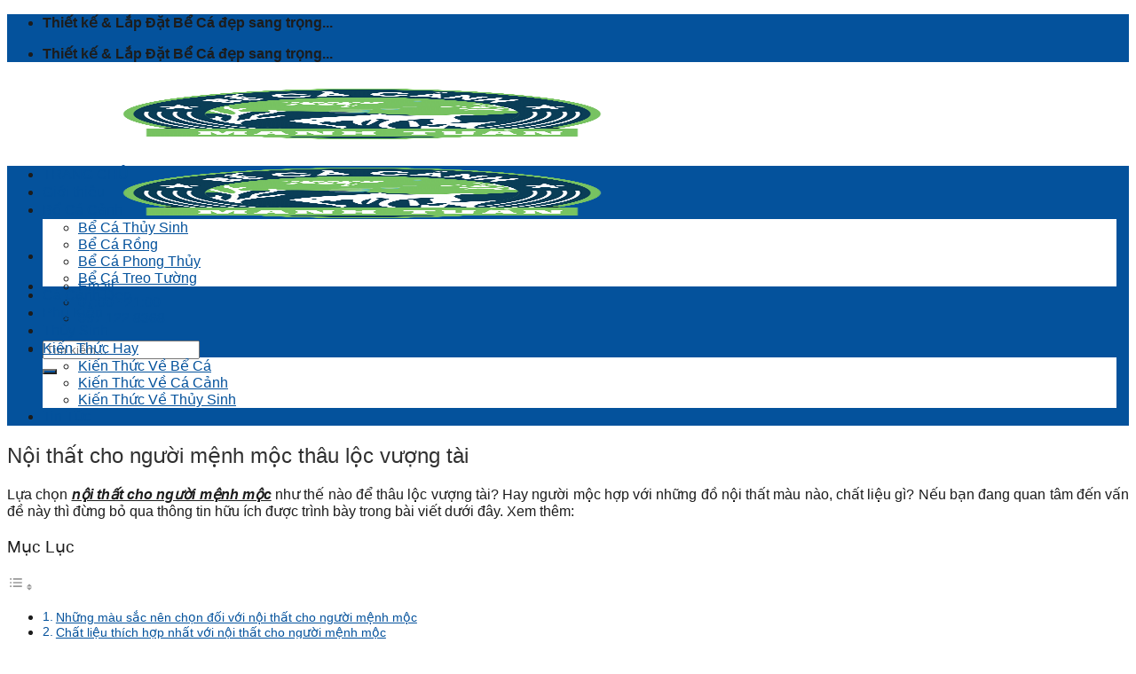

--- FILE ---
content_type: text/html; charset=UTF-8
request_url: https://becamanhtuan.com/noi-that-cho-nguoi-menh-moc-thau-loc-vuong-tai/
body_size: 24230
content:

<!DOCTYPE html>
<html lang="vi" prefix="og: https://ogp.me/ns#" class="loading-site no-js">
<head>
	<meta charset="UTF-8" />
	<link rel="profile" href="https://gmpg.org/xfn/11" />
	<link rel="pingback" href="https://becamanhtuan.com/xmlrpc.php" />

	<script>(function(html){html.className = html.className.replace(/\bno-js\b/,'js')})(document.documentElement);</script>
	<style>img:is([sizes="auto" i], [sizes^="auto," i]) { contain-intrinsic-size: 3000px 1500px }</style>
	<meta name="viewport" content="width=device-width, initial-scale=1, maximum-scale=1" />
<!-- Tối ưu hóa công cụ tìm kiếm bởi Rank Math PRO - https://rankmath.com/ -->
<title>Nội thất cho người mệnh mộc thâu lộc vượng tài - Bể Cá Mạnh Tuấn</title>
<meta name="description" content="Lựa chọn nội thất cho người mệnh mộc như thế nào để thâu lộc vượng tài? Hay người mộc hợp với những đồ nội thất màu nào, chất liệu gì? Nếu bạn đang quan tâm"/>
<meta name="robots" content="follow, index, max-snippet:-1, max-video-preview:-1, max-image-preview:large"/>
<link rel="canonical" href="https://becamanhtuan.com/noi-that-cho-nguoi-menh-moc-thau-loc-vuong-tai/" />
<meta property="og:locale" content="vi_VN" />
<meta property="og:type" content="article" />
<meta property="og:title" content="Nội thất cho người mệnh mộc thâu lộc vượng tài - Bể Cá Mạnh Tuấn" />
<meta property="og:description" content="Lựa chọn nội thất cho người mệnh mộc như thế nào để thâu lộc vượng tài? Hay người mộc hợp với những đồ nội thất màu nào, chất liệu gì? Nếu bạn đang quan tâm" />
<meta property="og:url" content="https://becamanhtuan.com/noi-that-cho-nguoi-menh-moc-thau-loc-vuong-tai/" />
<meta property="og:site_name" content="Bể Cá Mạnh Tuấn" />
<meta property="article:section" content="Kiến Thức Hay" />
<meta property="og:updated_time" content="2023-07-13T21:37:23+07:00" />
<meta property="article:published_time" content="2023-07-12T09:06:33+07:00" />
<meta property="article:modified_time" content="2023-07-13T21:37:23+07:00" />
<meta name="twitter:card" content="summary_large_image" />
<meta name="twitter:title" content="Nội thất cho người mệnh mộc thâu lộc vượng tài - Bể Cá Mạnh Tuấn" />
<meta name="twitter:description" content="Lựa chọn nội thất cho người mệnh mộc như thế nào để thâu lộc vượng tài? Hay người mộc hợp với những đồ nội thất màu nào, chất liệu gì? Nếu bạn đang quan tâm" />
<meta name="twitter:label1" content="Được viết bởi" />
<meta name="twitter:data1" content="BeCaManhTuan" />
<meta name="twitter:label2" content="Thời gian để đọc" />
<meta name="twitter:data2" content="4 phút" />
<script type="application/ld+json" class="rank-math-schema-pro">{"@context":"https://schema.org","@graph":[{"@type":["Person","Organization"],"@id":"https://becamanhtuan.com/#person","name":"B\u1ec3 C\u00e1 M\u1ea1nh Tu\u1ea5n"},{"@type":"WebSite","@id":"https://becamanhtuan.com/#website","url":"https://becamanhtuan.com","name":"B\u1ec3 C\u00e1 M\u1ea1nh Tu\u1ea5n","publisher":{"@id":"https://becamanhtuan.com/#person"},"inLanguage":"vi"},{"@type":"BreadcrumbList","@id":"https://becamanhtuan.com/noi-that-cho-nguoi-menh-moc-thau-loc-vuong-tai/#breadcrumb","itemListElement":[{"@type":"ListItem","position":"1","item":{"@id":"https://becamanhtuan.com","name":"Home"}},{"@type":"ListItem","position":"2","item":{"@id":"https://becamanhtuan.com/kien-thuc/","name":"Ki\u1ebfn Th\u1ee9c Hay"}},{"@type":"ListItem","position":"3","item":{"@id":"https://becamanhtuan.com/noi-that-cho-nguoi-menh-moc-thau-loc-vuong-tai/","name":"N\u1ed9i th\u1ea5t cho ng\u01b0\u1eddi m\u1ec7nh m\u1ed9c th\u00e2u l\u1ed9c v\u01b0\u1ee3ng t\u00e0i"}}]},{"@type":"WebPage","@id":"https://becamanhtuan.com/noi-that-cho-nguoi-menh-moc-thau-loc-vuong-tai/#webpage","url":"https://becamanhtuan.com/noi-that-cho-nguoi-menh-moc-thau-loc-vuong-tai/","name":"N\u1ed9i th\u1ea5t cho ng\u01b0\u1eddi m\u1ec7nh m\u1ed9c th\u00e2u l\u1ed9c v\u01b0\u1ee3ng t\u00e0i - B\u1ec3 C\u00e1 M\u1ea1nh Tu\u1ea5n","datePublished":"2023-07-12T09:06:33+07:00","dateModified":"2023-07-13T21:37:23+07:00","isPartOf":{"@id":"https://becamanhtuan.com/#website"},"inLanguage":"vi","breadcrumb":{"@id":"https://becamanhtuan.com/noi-that-cho-nguoi-menh-moc-thau-loc-vuong-tai/#breadcrumb"}},{"@type":"Person","@id":"https://becamanhtuan.com/author/truongnoithat/","name":"BeCaManhTuan","url":"https://becamanhtuan.com/author/truongnoithat/","image":{"@type":"ImageObject","@id":"https://secure.gravatar.com/avatar/ed53297b35b06780d845fb47e43d66f522e80a03819ec9915ca221976e57b0db?s=96&amp;d=mm&amp;r=g","url":"https://secure.gravatar.com/avatar/ed53297b35b06780d845fb47e43d66f522e80a03819ec9915ca221976e57b0db?s=96&amp;d=mm&amp;r=g","caption":"BeCaManhTuan","inLanguage":"vi"}},{"@type":"BlogPosting","headline":"N\u1ed9i th\u1ea5t cho ng\u01b0\u1eddi m\u1ec7nh m\u1ed9c th\u00e2u l\u1ed9c v\u01b0\u1ee3ng t\u00e0i - B\u1ec3 C\u00e1 M\u1ea1nh Tu\u1ea5n","datePublished":"2023-07-12T09:06:33+07:00","dateModified":"2023-07-13T21:37:23+07:00","articleSection":"Ki\u1ebfn Th\u1ee9c Hay","author":{"@id":"https://becamanhtuan.com/author/truongnoithat/","name":"BeCaManhTuan"},"publisher":{"@id":"https://becamanhtuan.com/#person"},"description":"L\u1ef1a ch\u1ecdn n\u1ed9i th\u1ea5t cho ng\u01b0\u1eddi m\u1ec7nh m\u1ed9c nh\u01b0 th\u1ebf n\u00e0o \u0111\u1ec3 th\u00e2u l\u1ed9c v\u01b0\u1ee3ng t\u00e0i? Hay ng\u01b0\u1eddi m\u1ed9c h\u1ee3p v\u1edbi nh\u1eefng \u0111\u1ed3 n\u1ed9i th\u1ea5t m\u00e0u n\u00e0o, ch\u1ea5t li\u1ec7u g\u00ec? N\u1ebfu b\u1ea1n \u0111ang quan t\u00e2m","name":"N\u1ed9i th\u1ea5t cho ng\u01b0\u1eddi m\u1ec7nh m\u1ed9c th\u00e2u l\u1ed9c v\u01b0\u1ee3ng t\u00e0i - B\u1ec3 C\u00e1 M\u1ea1nh Tu\u1ea5n","@id":"https://becamanhtuan.com/noi-that-cho-nguoi-menh-moc-thau-loc-vuong-tai/#richSnippet","isPartOf":{"@id":"https://becamanhtuan.com/noi-that-cho-nguoi-menh-moc-thau-loc-vuong-tai/#webpage"},"inLanguage":"vi","mainEntityOfPage":{"@id":"https://becamanhtuan.com/noi-that-cho-nguoi-menh-moc-thau-loc-vuong-tai/#webpage"}}]}</script>
<!-- /Plugin SEO WordPress Rank Math -->

<link rel='dns-prefetch' href='//cdn.jsdelivr.net' />
<link rel='prefetch' href='https://becamanhtuan.com/wp-content/themes/flatsome/assets/js/chunk.countup.js?ver=3.16.2' />
<link rel='prefetch' href='https://becamanhtuan.com/wp-content/themes/flatsome/assets/js/chunk.sticky-sidebar.js?ver=3.16.2' />
<link rel='prefetch' href='https://becamanhtuan.com/wp-content/themes/flatsome/assets/js/chunk.tooltips.js?ver=3.16.2' />
<link rel='prefetch' href='https://becamanhtuan.com/wp-content/themes/flatsome/assets/js/chunk.vendors-popups.js?ver=3.16.2' />
<link rel='prefetch' href='https://becamanhtuan.com/wp-content/themes/flatsome/assets/js/chunk.vendors-slider.js?ver=3.16.2' />
<link rel="alternate" type="application/rss+xml" title="Dòng thông tin Bể Cá Mạnh Tuấn &raquo;" href="https://becamanhtuan.com/feed/" />
<link rel="alternate" type="application/rss+xml" title="Bể Cá Mạnh Tuấn &raquo; Dòng bình luận" href="https://becamanhtuan.com/comments/feed/" />
<link rel="alternate" type="application/rss+xml" title="Bể Cá Mạnh Tuấn &raquo; Nội thất cho người mệnh mộc thâu lộc vượng tài Dòng bình luận" href="https://becamanhtuan.com/noi-that-cho-nguoi-menh-moc-thau-loc-vuong-tai/feed/" />
<script type="text/javascript">
/* <![CDATA[ */
window._wpemojiSettings = {"baseUrl":"https:\/\/s.w.org\/images\/core\/emoji\/16.0.1\/72x72\/","ext":".png","svgUrl":"https:\/\/s.w.org\/images\/core\/emoji\/16.0.1\/svg\/","svgExt":".svg","source":{"concatemoji":"https:\/\/becamanhtuan.com\/wp-includes\/js\/wp-emoji-release.min.js?ver=6.8.3"}};
/*! This file is auto-generated */
!function(s,n){var o,i,e;function c(e){try{var t={supportTests:e,timestamp:(new Date).valueOf()};sessionStorage.setItem(o,JSON.stringify(t))}catch(e){}}function p(e,t,n){e.clearRect(0,0,e.canvas.width,e.canvas.height),e.fillText(t,0,0);var t=new Uint32Array(e.getImageData(0,0,e.canvas.width,e.canvas.height).data),a=(e.clearRect(0,0,e.canvas.width,e.canvas.height),e.fillText(n,0,0),new Uint32Array(e.getImageData(0,0,e.canvas.width,e.canvas.height).data));return t.every(function(e,t){return e===a[t]})}function u(e,t){e.clearRect(0,0,e.canvas.width,e.canvas.height),e.fillText(t,0,0);for(var n=e.getImageData(16,16,1,1),a=0;a<n.data.length;a++)if(0!==n.data[a])return!1;return!0}function f(e,t,n,a){switch(t){case"flag":return n(e,"\ud83c\udff3\ufe0f\u200d\u26a7\ufe0f","\ud83c\udff3\ufe0f\u200b\u26a7\ufe0f")?!1:!n(e,"\ud83c\udde8\ud83c\uddf6","\ud83c\udde8\u200b\ud83c\uddf6")&&!n(e,"\ud83c\udff4\udb40\udc67\udb40\udc62\udb40\udc65\udb40\udc6e\udb40\udc67\udb40\udc7f","\ud83c\udff4\u200b\udb40\udc67\u200b\udb40\udc62\u200b\udb40\udc65\u200b\udb40\udc6e\u200b\udb40\udc67\u200b\udb40\udc7f");case"emoji":return!a(e,"\ud83e\udedf")}return!1}function g(e,t,n,a){var r="undefined"!=typeof WorkerGlobalScope&&self instanceof WorkerGlobalScope?new OffscreenCanvas(300,150):s.createElement("canvas"),o=r.getContext("2d",{willReadFrequently:!0}),i=(o.textBaseline="top",o.font="600 32px Arial",{});return e.forEach(function(e){i[e]=t(o,e,n,a)}),i}function t(e){var t=s.createElement("script");t.src=e,t.defer=!0,s.head.appendChild(t)}"undefined"!=typeof Promise&&(o="wpEmojiSettingsSupports",i=["flag","emoji"],n.supports={everything:!0,everythingExceptFlag:!0},e=new Promise(function(e){s.addEventListener("DOMContentLoaded",e,{once:!0})}),new Promise(function(t){var n=function(){try{var e=JSON.parse(sessionStorage.getItem(o));if("object"==typeof e&&"number"==typeof e.timestamp&&(new Date).valueOf()<e.timestamp+604800&&"object"==typeof e.supportTests)return e.supportTests}catch(e){}return null}();if(!n){if("undefined"!=typeof Worker&&"undefined"!=typeof OffscreenCanvas&&"undefined"!=typeof URL&&URL.createObjectURL&&"undefined"!=typeof Blob)try{var e="postMessage("+g.toString()+"("+[JSON.stringify(i),f.toString(),p.toString(),u.toString()].join(",")+"));",a=new Blob([e],{type:"text/javascript"}),r=new Worker(URL.createObjectURL(a),{name:"wpTestEmojiSupports"});return void(r.onmessage=function(e){c(n=e.data),r.terminate(),t(n)})}catch(e){}c(n=g(i,f,p,u))}t(n)}).then(function(e){for(var t in e)n.supports[t]=e[t],n.supports.everything=n.supports.everything&&n.supports[t],"flag"!==t&&(n.supports.everythingExceptFlag=n.supports.everythingExceptFlag&&n.supports[t]);n.supports.everythingExceptFlag=n.supports.everythingExceptFlag&&!n.supports.flag,n.DOMReady=!1,n.readyCallback=function(){n.DOMReady=!0}}).then(function(){return e}).then(function(){var e;n.supports.everything||(n.readyCallback(),(e=n.source||{}).concatemoji?t(e.concatemoji):e.wpemoji&&e.twemoji&&(t(e.twemoji),t(e.wpemoji)))}))}((window,document),window._wpemojiSettings);
/* ]]> */
</script>

<style id='wp-emoji-styles-inline-css' type='text/css'>

	img.wp-smiley, img.emoji {
		display: inline !important;
		border: none !important;
		box-shadow: none !important;
		height: 1em !important;
		width: 1em !important;
		margin: 0 0.07em !important;
		vertical-align: -0.1em !important;
		background: none !important;
		padding: 0 !important;
	}
</style>
<style id='wp-block-library-inline-css' type='text/css'>
:root{--wp-admin-theme-color:#007cba;--wp-admin-theme-color--rgb:0,124,186;--wp-admin-theme-color-darker-10:#006ba1;--wp-admin-theme-color-darker-10--rgb:0,107,161;--wp-admin-theme-color-darker-20:#005a87;--wp-admin-theme-color-darker-20--rgb:0,90,135;--wp-admin-border-width-focus:2px;--wp-block-synced-color:#7a00df;--wp-block-synced-color--rgb:122,0,223;--wp-bound-block-color:var(--wp-block-synced-color)}@media (min-resolution:192dpi){:root{--wp-admin-border-width-focus:1.5px}}.wp-element-button{cursor:pointer}:root{--wp--preset--font-size--normal:16px;--wp--preset--font-size--huge:42px}:root .has-very-light-gray-background-color{background-color:#eee}:root .has-very-dark-gray-background-color{background-color:#313131}:root .has-very-light-gray-color{color:#eee}:root .has-very-dark-gray-color{color:#313131}:root .has-vivid-green-cyan-to-vivid-cyan-blue-gradient-background{background:linear-gradient(135deg,#00d084,#0693e3)}:root .has-purple-crush-gradient-background{background:linear-gradient(135deg,#34e2e4,#4721fb 50%,#ab1dfe)}:root .has-hazy-dawn-gradient-background{background:linear-gradient(135deg,#faaca8,#dad0ec)}:root .has-subdued-olive-gradient-background{background:linear-gradient(135deg,#fafae1,#67a671)}:root .has-atomic-cream-gradient-background{background:linear-gradient(135deg,#fdd79a,#004a59)}:root .has-nightshade-gradient-background{background:linear-gradient(135deg,#330968,#31cdcf)}:root .has-midnight-gradient-background{background:linear-gradient(135deg,#020381,#2874fc)}.has-regular-font-size{font-size:1em}.has-larger-font-size{font-size:2.625em}.has-normal-font-size{font-size:var(--wp--preset--font-size--normal)}.has-huge-font-size{font-size:var(--wp--preset--font-size--huge)}.has-text-align-center{text-align:center}.has-text-align-left{text-align:left}.has-text-align-right{text-align:right}#end-resizable-editor-section{display:none}.aligncenter{clear:both}.items-justified-left{justify-content:flex-start}.items-justified-center{justify-content:center}.items-justified-right{justify-content:flex-end}.items-justified-space-between{justify-content:space-between}.screen-reader-text{border:0;clip-path:inset(50%);height:1px;margin:-1px;overflow:hidden;padding:0;position:absolute;width:1px;word-wrap:normal!important}.screen-reader-text:focus{background-color:#ddd;clip-path:none;color:#444;display:block;font-size:1em;height:auto;left:5px;line-height:normal;padding:15px 23px 14px;text-decoration:none;top:5px;width:auto;z-index:100000}html :where(.has-border-color){border-style:solid}html :where([style*=border-top-color]){border-top-style:solid}html :where([style*=border-right-color]){border-right-style:solid}html :where([style*=border-bottom-color]){border-bottom-style:solid}html :where([style*=border-left-color]){border-left-style:solid}html :where([style*=border-width]){border-style:solid}html :where([style*=border-top-width]){border-top-style:solid}html :where([style*=border-right-width]){border-right-style:solid}html :where([style*=border-bottom-width]){border-bottom-style:solid}html :where([style*=border-left-width]){border-left-style:solid}html :where(img[class*=wp-image-]){height:auto;max-width:100%}:where(figure){margin:0 0 1em}html :where(.is-position-sticky){--wp-admin--admin-bar--position-offset:var(--wp-admin--admin-bar--height,0px)}@media screen and (max-width:600px){html :where(.is-position-sticky){--wp-admin--admin-bar--position-offset:0px}}
</style>
<style id='classic-theme-styles-inline-css' type='text/css'>
/*! This file is auto-generated */
.wp-block-button__link{color:#fff;background-color:#32373c;border-radius:9999px;box-shadow:none;text-decoration:none;padding:calc(.667em + 2px) calc(1.333em + 2px);font-size:1.125em}.wp-block-file__button{background:#32373c;color:#fff;text-decoration:none}
</style>
<style id='woocommerce-inline-inline-css' type='text/css'>
.woocommerce form .form-row .required { visibility: visible; }
</style>
<link rel='stylesheet' id='pzf-style-css' href='https://becamanhtuan.com/wp-content/plugins/button-contact-vr/legacy/css/style.css?ver=1' type='text/css' media='all' />
<link rel='stylesheet' id='ez-toc-css' href='https://becamanhtuan.com/wp-content/plugins/easy-table-of-contents/assets/css/screen.min.css?ver=2.0.79.2' type='text/css' media='all' />
<style id='ez-toc-inline-css' type='text/css'>
div#ez-toc-container .ez-toc-title {font-size: 120%;}div#ez-toc-container .ez-toc-title {font-weight: 500;}div#ez-toc-container ul li , div#ez-toc-container ul li a {font-size: 95%;}div#ez-toc-container ul li , div#ez-toc-container ul li a {font-weight: 500;}div#ez-toc-container nav ul ul li {font-size: 90%;}.ez-toc-box-title {font-weight: bold; margin-bottom: 10px; text-align: center; text-transform: uppercase; letter-spacing: 1px; color: #666; padding-bottom: 5px;position:absolute;top:-4%;left:5%;background-color: inherit;transition: top 0.3s ease;}.ez-toc-box-title.toc-closed {top:-25%;}
.ez-toc-container-direction {direction: ltr;}.ez-toc-counter ul{counter-reset: item ;}.ez-toc-counter nav ul li a::before {content: counters(item, '.', decimal) '. ';display: inline-block;counter-increment: item;flex-grow: 0;flex-shrink: 0;margin-right: .2em; float: left; }.ez-toc-widget-direction {direction: ltr;}.ez-toc-widget-container ul{counter-reset: item ;}.ez-toc-widget-container nav ul li a::before {content: counters(item, '.', decimal) '. ';display: inline-block;counter-increment: item;flex-grow: 0;flex-shrink: 0;margin-right: .2em; float: left; }
</style>
<link rel='stylesheet' id='flatsome-main-css' href='https://becamanhtuan.com/wp-content/themes/flatsome/assets/css/flatsome.css?ver=3.16.2' type='text/css' media='all' />
<style id='flatsome-main-inline-css' type='text/css'>
@font-face {
				font-family: "fl-icons";
				font-display: block;
				src: url(https://becamanhtuan.com/wp-content/themes/flatsome/assets/css/icons/fl-icons.eot?v=3.16.2);
				src:
					url(https://becamanhtuan.com/wp-content/themes/flatsome/assets/css/icons/fl-icons.eot#iefix?v=3.16.2) format("embedded-opentype"),
					url(https://becamanhtuan.com/wp-content/themes/flatsome/assets/css/icons/fl-icons.woff2?v=3.16.2) format("woff2"),
					url(https://becamanhtuan.com/wp-content/themes/flatsome/assets/css/icons/fl-icons.ttf?v=3.16.2) format("truetype"),
					url(https://becamanhtuan.com/wp-content/themes/flatsome/assets/css/icons/fl-icons.woff?v=3.16.2) format("woff"),
					url(https://becamanhtuan.com/wp-content/themes/flatsome/assets/css/icons/fl-icons.svg?v=3.16.2#fl-icons) format("svg");
			}
</style>
<link rel='stylesheet' id='flatsome-shop-css' href='https://becamanhtuan.com/wp-content/themes/flatsome/assets/css/flatsome-shop.css?ver=3.16.2' type='text/css' media='all' />
<link rel='stylesheet' id='flatsome-style-css' href='https://becamanhtuan.com/wp-content/themes/flatsome-child/style.css?ver=3.0' type='text/css' media='all' />
<script type="text/javascript" src="https://becamanhtuan.com/wp-includes/js/jquery/jquery.min.js?ver=3.7.1" id="jquery-core-js"></script>
<script type="text/javascript" src="https://becamanhtuan.com/wp-includes/js/jquery/jquery-migrate.min.js?ver=3.4.1" id="jquery-migrate-js"></script>
<script type="text/javascript" src="https://becamanhtuan.com/wp-content/plugins/woocommerce/assets/js/jquery-blockui/jquery.blockUI.min.js?ver=2.7.0-wc.10.4.2" id="wc-jquery-blockui-js" defer="defer" data-wp-strategy="defer"></script>
<script type="text/javascript" src="https://becamanhtuan.com/wp-content/plugins/woocommerce/assets/js/js-cookie/js.cookie.min.js?ver=2.1.4-wc.10.4.2" id="wc-js-cookie-js" defer="defer" data-wp-strategy="defer"></script>
<script type="text/javascript" id="woocommerce-js-extra">
/* <![CDATA[ */
var woocommerce_params = {"ajax_url":"\/wp-admin\/admin-ajax.php","wc_ajax_url":"\/?wc-ajax=%%endpoint%%","i18n_password_show":"Hi\u1ec3n th\u1ecb m\u1eadt kh\u1ea9u","i18n_password_hide":"\u1ea8n m\u1eadt kh\u1ea9u"};
/* ]]> */
</script>
<script type="text/javascript" src="https://becamanhtuan.com/wp-content/plugins/woocommerce/assets/js/frontend/woocommerce.min.js?ver=10.4.2" id="woocommerce-js" defer="defer" data-wp-strategy="defer"></script>
<link rel="https://api.w.org/" href="https://becamanhtuan.com/wp-json/" /><link rel="alternate" title="JSON" type="application/json" href="https://becamanhtuan.com/wp-json/wp/v2/posts/791" /><link rel="EditURI" type="application/rsd+xml" title="RSD" href="https://becamanhtuan.com/xmlrpc.php?rsd" />
<meta name="generator" content="WordPress 6.8.3" />
<link rel='shortlink' href='https://becamanhtuan.com/?p=791' />
<link rel="alternate" title="oNhúng (JSON)" type="application/json+oembed" href="https://becamanhtuan.com/wp-json/oembed/1.0/embed?url=https%3A%2F%2Fbecamanhtuan.com%2Fnoi-that-cho-nguoi-menh-moc-thau-loc-vuong-tai%2F" />
<link rel="alternate" title="oNhúng (XML)" type="text/xml+oembed" href="https://becamanhtuan.com/wp-json/oembed/1.0/embed?url=https%3A%2F%2Fbecamanhtuan.com%2Fnoi-that-cho-nguoi-menh-moc-thau-loc-vuong-tai%2F&#038;format=xml" />
<style>.bg{opacity: 0; transition: opacity 1s; -webkit-transition: opacity 1s;} .bg-loaded{opacity: 1;}</style><!-- Google tag (gtag.js) -->
<script async src="https://www.googletagmanager.com/gtag/js?id=G-H11L2858B8"></script>
<script>
  window.dataLayer = window.dataLayer || [];
  function gtag(){dataLayer.push(arguments);}
  gtag('js', new Date());

  gtag('config', 'G-H11L2858B8');
</script>	<noscript><style>.woocommerce-product-gallery{ opacity: 1 !important; }</style></noscript>
	<link rel="icon" href="https://becamanhtuan.com/wp-content/uploads/2019/04/cropped-56485530_329763761011420_7844837742730018816_n-32x32.png" sizes="32x32" />
<link rel="icon" href="https://becamanhtuan.com/wp-content/uploads/2019/04/cropped-56485530_329763761011420_7844837742730018816_n-192x192.png" sizes="192x192" />
<link rel="apple-touch-icon" href="https://becamanhtuan.com/wp-content/uploads/2019/04/cropped-56485530_329763761011420_7844837742730018816_n-180x180.png" />
<meta name="msapplication-TileImage" content="https://becamanhtuan.com/wp-content/uploads/2019/04/cropped-56485530_329763761011420_7844837742730018816_n-270x270.png" />
<style id="custom-css" type="text/css">:root {--primary-color: #04529c;}.container-width, .full-width .ubermenu-nav, .container, .row{max-width: 1250px}.row.row-collapse{max-width: 1220px}.row.row-small{max-width: 1242.5px}.row.row-large{max-width: 1280px}.header-main{height: 85px}#logo img{max-height: 85px}#logo{width:200px;}.header-bottom{min-height: 43px}.header-top{min-height: 30px}.transparent .header-main{height: 90px}.transparent #logo img{max-height: 90px}.has-transparent + .page-title:first-of-type,.has-transparent + #main > .page-title,.has-transparent + #main > div > .page-title,.has-transparent + #main .page-header-wrapper:first-of-type .page-title{padding-top: 170px;}.header.show-on-scroll,.stuck .header-main{height:70px!important}.stuck #logo img{max-height: 70px!important}.header-bg-color {background-color: #ffffff}.header-bottom {background-color: #04529c}.header-bottom-nav > li > a{line-height: 20px }@media (max-width: 549px) {.header-main{height: 70px}#logo img{max-height: 70px}}.nav-dropdown-has-arrow.nav-dropdown-has-border li.has-dropdown:before{border-bottom-color: #fff;}.nav .nav-dropdown{border-color: #fff }.nav-dropdown{font-size:100%}.nav-dropdown-has-arrow li.has-dropdown:after{border-bottom-color: #FFF;}.nav .nav-dropdown{background-color: #FFF}.header-top{background-color:#04529c!important;}/* Color */.accordion-title.active, .has-icon-bg .icon .icon-inner,.logo a, .primary.is-underline, .primary.is-link, .badge-outline .badge-inner, .nav-outline > li.active> a,.nav-outline >li.active > a, .cart-icon strong,[data-color='primary'], .is-outline.primary{color: #04529c;}/* Color !important */[data-text-color="primary"]{color: #04529c!important;}/* Background Color */[data-text-bg="primary"]{background-color: #04529c;}/* Background */.scroll-to-bullets a,.featured-title, .label-new.menu-item > a:after, .nav-pagination > li > .current,.nav-pagination > li > span:hover,.nav-pagination > li > a:hover,.has-hover:hover .badge-outline .badge-inner,button[type="submit"], .button.wc-forward:not(.checkout):not(.checkout-button), .button.submit-button, .button.primary:not(.is-outline),.featured-table .title,.is-outline:hover, .has-icon:hover .icon-label,.nav-dropdown-bold .nav-column li > a:hover, .nav-dropdown.nav-dropdown-bold > li > a:hover, .nav-dropdown-bold.dark .nav-column li > a:hover, .nav-dropdown.nav-dropdown-bold.dark > li > a:hover, .header-vertical-menu__opener ,.is-outline:hover, .tagcloud a:hover,.grid-tools a, input[type='submit']:not(.is-form), .box-badge:hover .box-text, input.button.alt,.nav-box > li > a:hover,.nav-box > li.active > a,.nav-pills > li.active > a ,.current-dropdown .cart-icon strong, .cart-icon:hover strong, .nav-line-bottom > li > a:before, .nav-line-grow > li > a:before, .nav-line > li > a:before,.banner, .header-top, .slider-nav-circle .flickity-prev-next-button:hover svg, .slider-nav-circle .flickity-prev-next-button:hover .arrow, .primary.is-outline:hover, .button.primary:not(.is-outline), input[type='submit'].primary, input[type='submit'].primary, input[type='reset'].button, input[type='button'].primary, .badge-inner{background-color: #04529c;}/* Border */.nav-vertical.nav-tabs > li.active > a,.scroll-to-bullets a.active,.nav-pagination > li > .current,.nav-pagination > li > span:hover,.nav-pagination > li > a:hover,.has-hover:hover .badge-outline .badge-inner,.accordion-title.active,.featured-table,.is-outline:hover, .tagcloud a:hover,blockquote, .has-border, .cart-icon strong:after,.cart-icon strong,.blockUI:before, .processing:before,.loading-spin, .slider-nav-circle .flickity-prev-next-button:hover svg, .slider-nav-circle .flickity-prev-next-button:hover .arrow, .primary.is-outline:hover{border-color: #04529c}.nav-tabs > li.active > a{border-top-color: #04529c}.widget_shopping_cart_content .blockUI.blockOverlay:before { border-left-color: #04529c }.woocommerce-checkout-review-order .blockUI.blockOverlay:before { border-left-color: #04529c }/* Fill */.slider .flickity-prev-next-button:hover svg,.slider .flickity-prev-next-button:hover .arrow{fill: #04529c;}/* Focus */.primary:focus-visible, .submit-button:focus-visible, button[type="submit"]:focus-visible { outline-color: #04529c!important; }body{color: #1c1c1c}h1,h2,h3,h4,h5,h6,.heading-font{color: #303030;}body{font-family: Roboto, sans-serif;}body {font-weight: 400;font-style: normal;}.nav > li > a {font-family: Roboto, sans-serif;}.mobile-sidebar-levels-2 .nav > li > ul > li > a {font-family: Roboto, sans-serif;}.nav > li > a,.mobile-sidebar-levels-2 .nav > li > ul > li > a {font-weight: 400;font-style: normal;}h1,h2,h3,h4,h5,h6,.heading-font, .off-canvas-center .nav-sidebar.nav-vertical > li > a{font-family: Roboto, sans-serif;}h1,h2,h3,h4,h5,h6,.heading-font,.banner h1,.banner h2 {font-weight: 400;font-style: normal;}.alt-font{font-family: Roboto, sans-serif;}.alt-font {font-weight: 400!important;font-style: normal!important;}a{color: #04529c;}a:hover{color: #04529c;}.tagcloud a:hover{border-color: #04529c;background-color: #04529c;}@media screen and (min-width: 550px){.products .box-vertical .box-image{min-width: 247px!important;width: 247px!important;}}.footer-1{background-color: #04529c}.absolute-footer, html{background-color: #fff}.nav-vertical-fly-out > li + li {border-top-width: 1px; border-top-style: solid;}/* Custom CSS */.widget-title{background: #04529c;color: #fff;display: block;padding: 15px;border-radius: 5px 5px 0 0;}.label-new.menu-item > a:after{content:"New";}.label-hot.menu-item > a:after{content:"Hot";}.label-sale.menu-item > a:after{content:"Sale";}.label-popular.menu-item > a:after{content:"Popular";}</style><style id="kirki-inline-styles">/* cyrillic-ext */
@font-face {
  font-family: 'Roboto';
  font-style: normal;
  font-weight: 400;
  font-stretch: normal;
  font-display: swap;
  src: url(https://becamanhtuan.com/wp-content/fonts/roboto/font) format('woff');
  unicode-range: U+0460-052F, U+1C80-1C8A, U+20B4, U+2DE0-2DFF, U+A640-A69F, U+FE2E-FE2F;
}
/* cyrillic */
@font-face {
  font-family: 'Roboto';
  font-style: normal;
  font-weight: 400;
  font-stretch: normal;
  font-display: swap;
  src: url(https://becamanhtuan.com/wp-content/fonts/roboto/font) format('woff');
  unicode-range: U+0301, U+0400-045F, U+0490-0491, U+04B0-04B1, U+2116;
}
/* greek-ext */
@font-face {
  font-family: 'Roboto';
  font-style: normal;
  font-weight: 400;
  font-stretch: normal;
  font-display: swap;
  src: url(https://becamanhtuan.com/wp-content/fonts/roboto/font) format('woff');
  unicode-range: U+1F00-1FFF;
}
/* greek */
@font-face {
  font-family: 'Roboto';
  font-style: normal;
  font-weight: 400;
  font-stretch: normal;
  font-display: swap;
  src: url(https://becamanhtuan.com/wp-content/fonts/roboto/font) format('woff');
  unicode-range: U+0370-0377, U+037A-037F, U+0384-038A, U+038C, U+038E-03A1, U+03A3-03FF;
}
/* math */
@font-face {
  font-family: 'Roboto';
  font-style: normal;
  font-weight: 400;
  font-stretch: normal;
  font-display: swap;
  src: url(https://becamanhtuan.com/wp-content/fonts/roboto/font) format('woff');
  unicode-range: U+0302-0303, U+0305, U+0307-0308, U+0310, U+0312, U+0315, U+031A, U+0326-0327, U+032C, U+032F-0330, U+0332-0333, U+0338, U+033A, U+0346, U+034D, U+0391-03A1, U+03A3-03A9, U+03B1-03C9, U+03D1, U+03D5-03D6, U+03F0-03F1, U+03F4-03F5, U+2016-2017, U+2034-2038, U+203C, U+2040, U+2043, U+2047, U+2050, U+2057, U+205F, U+2070-2071, U+2074-208E, U+2090-209C, U+20D0-20DC, U+20E1, U+20E5-20EF, U+2100-2112, U+2114-2115, U+2117-2121, U+2123-214F, U+2190, U+2192, U+2194-21AE, U+21B0-21E5, U+21F1-21F2, U+21F4-2211, U+2213-2214, U+2216-22FF, U+2308-230B, U+2310, U+2319, U+231C-2321, U+2336-237A, U+237C, U+2395, U+239B-23B7, U+23D0, U+23DC-23E1, U+2474-2475, U+25AF, U+25B3, U+25B7, U+25BD, U+25C1, U+25CA, U+25CC, U+25FB, U+266D-266F, U+27C0-27FF, U+2900-2AFF, U+2B0E-2B11, U+2B30-2B4C, U+2BFE, U+3030, U+FF5B, U+FF5D, U+1D400-1D7FF, U+1EE00-1EEFF;
}
/* symbols */
@font-face {
  font-family: 'Roboto';
  font-style: normal;
  font-weight: 400;
  font-stretch: normal;
  font-display: swap;
  src: url(https://becamanhtuan.com/wp-content/fonts/roboto/font) format('woff');
  unicode-range: U+0001-000C, U+000E-001F, U+007F-009F, U+20DD-20E0, U+20E2-20E4, U+2150-218F, U+2190, U+2192, U+2194-2199, U+21AF, U+21E6-21F0, U+21F3, U+2218-2219, U+2299, U+22C4-22C6, U+2300-243F, U+2440-244A, U+2460-24FF, U+25A0-27BF, U+2800-28FF, U+2921-2922, U+2981, U+29BF, U+29EB, U+2B00-2BFF, U+4DC0-4DFF, U+FFF9-FFFB, U+10140-1018E, U+10190-1019C, U+101A0, U+101D0-101FD, U+102E0-102FB, U+10E60-10E7E, U+1D2C0-1D2D3, U+1D2E0-1D37F, U+1F000-1F0FF, U+1F100-1F1AD, U+1F1E6-1F1FF, U+1F30D-1F30F, U+1F315, U+1F31C, U+1F31E, U+1F320-1F32C, U+1F336, U+1F378, U+1F37D, U+1F382, U+1F393-1F39F, U+1F3A7-1F3A8, U+1F3AC-1F3AF, U+1F3C2, U+1F3C4-1F3C6, U+1F3CA-1F3CE, U+1F3D4-1F3E0, U+1F3ED, U+1F3F1-1F3F3, U+1F3F5-1F3F7, U+1F408, U+1F415, U+1F41F, U+1F426, U+1F43F, U+1F441-1F442, U+1F444, U+1F446-1F449, U+1F44C-1F44E, U+1F453, U+1F46A, U+1F47D, U+1F4A3, U+1F4B0, U+1F4B3, U+1F4B9, U+1F4BB, U+1F4BF, U+1F4C8-1F4CB, U+1F4D6, U+1F4DA, U+1F4DF, U+1F4E3-1F4E6, U+1F4EA-1F4ED, U+1F4F7, U+1F4F9-1F4FB, U+1F4FD-1F4FE, U+1F503, U+1F507-1F50B, U+1F50D, U+1F512-1F513, U+1F53E-1F54A, U+1F54F-1F5FA, U+1F610, U+1F650-1F67F, U+1F687, U+1F68D, U+1F691, U+1F694, U+1F698, U+1F6AD, U+1F6B2, U+1F6B9-1F6BA, U+1F6BC, U+1F6C6-1F6CF, U+1F6D3-1F6D7, U+1F6E0-1F6EA, U+1F6F0-1F6F3, U+1F6F7-1F6FC, U+1F700-1F7FF, U+1F800-1F80B, U+1F810-1F847, U+1F850-1F859, U+1F860-1F887, U+1F890-1F8AD, U+1F8B0-1F8BB, U+1F8C0-1F8C1, U+1F900-1F90B, U+1F93B, U+1F946, U+1F984, U+1F996, U+1F9E9, U+1FA00-1FA6F, U+1FA70-1FA7C, U+1FA80-1FA89, U+1FA8F-1FAC6, U+1FACE-1FADC, U+1FADF-1FAE9, U+1FAF0-1FAF8, U+1FB00-1FBFF;
}
/* vietnamese */
@font-face {
  font-family: 'Roboto';
  font-style: normal;
  font-weight: 400;
  font-stretch: normal;
  font-display: swap;
  src: url(https://becamanhtuan.com/wp-content/fonts/roboto/font) format('woff');
  unicode-range: U+0102-0103, U+0110-0111, U+0128-0129, U+0168-0169, U+01A0-01A1, U+01AF-01B0, U+0300-0301, U+0303-0304, U+0308-0309, U+0323, U+0329, U+1EA0-1EF9, U+20AB;
}
/* latin-ext */
@font-face {
  font-family: 'Roboto';
  font-style: normal;
  font-weight: 400;
  font-stretch: normal;
  font-display: swap;
  src: url(https://becamanhtuan.com/wp-content/fonts/roboto/font) format('woff');
  unicode-range: U+0100-02BA, U+02BD-02C5, U+02C7-02CC, U+02CE-02D7, U+02DD-02FF, U+0304, U+0308, U+0329, U+1D00-1DBF, U+1E00-1E9F, U+1EF2-1EFF, U+2020, U+20A0-20AB, U+20AD-20C0, U+2113, U+2C60-2C7F, U+A720-A7FF;
}
/* latin */
@font-face {
  font-family: 'Roboto';
  font-style: normal;
  font-weight: 400;
  font-stretch: normal;
  font-display: swap;
  src: url(https://becamanhtuan.com/wp-content/fonts/roboto/font) format('woff');
  unicode-range: U+0000-00FF, U+0131, U+0152-0153, U+02BB-02BC, U+02C6, U+02DA, U+02DC, U+0304, U+0308, U+0329, U+2000-206F, U+20AC, U+2122, U+2191, U+2193, U+2212, U+2215, U+FEFF, U+FFFD;
}</style>	
	<!-- Google tag (gtag.js) -->
<script async src="https://www.googletagmanager.com/gtag/js?id=AW-16977041820"></script>
<script>
  window.dataLayer = window.dataLayer || [];
  function gtag(){dataLayer.push(arguments);}
  gtag('js', new Date());

  gtag('config', 'AW-16977041820');
</script>
	
	<!-- Event snippet for Lượt xem trang conversion page
In your html page, add the snippet and call gtag_report_conversion when someone clicks on the chosen link or button. -->
<script>
function gtag_report_conversion(url) {
  var callback = function () {
    if (typeof(url) != 'undefined') {
      window.location = url;
    }
  };
  gtag('event', 'conversion', {
      'send_to': 'AW-16977041820/TOi3CJ_-v9EaEJyzpJ8_',
      'event_callback': callback
  });
  return false;
}
</script>

	
</head>

<body data-rsssl=1 class="wp-singular post-template-default single single-post postid-791 single-format-standard wp-theme-flatsome wp-child-theme-flatsome-child theme-flatsome woocommerce-no-js lightbox nav-dropdown-has-arrow nav-dropdown-has-shadow nav-dropdown-has-border">


<a class="skip-link screen-reader-text" href="#main">Skip to content</a>

<div id="wrapper">

	
	<header id="header" class="header has-sticky sticky-jump">
		<div class="header-wrapper">
			<div id="top-bar" class="header-top hide-for-sticky nav-dark">
    <div class="flex-row container">
      <div class="flex-col hide-for-medium flex-left">
          <ul class="nav nav-left medium-nav-center nav-small  nav-divided">
              <li class="html custom html_topbar_left"><strong class="uppercase">Thiết kế & Lắp Đặt Bể Cá đẹp sang trọng...</strong></li>          </ul>
      </div>

      <div class="flex-col hide-for-medium flex-center">
          <ul class="nav nav-center nav-small  nav-divided">
                        </ul>
      </div>

      <div class="flex-col hide-for-medium flex-right">
         <ul class="nav top-bar-nav nav-right nav-small  nav-divided">
                        </ul>
      </div>

            <div class="flex-col show-for-medium flex-grow">
          <ul class="nav nav-center nav-small mobile-nav  nav-divided">
              <li class="html custom html_topbar_left"><strong class="uppercase">Thiết kế & Lắp Đặt Bể Cá đẹp sang trọng...</strong></li>          </ul>
      </div>
      
    </div>
</div>
<div id="masthead" class="header-main ">
      <div class="header-inner flex-row container logo-left medium-logo-center" role="navigation">

          <!-- Logo -->
          <div id="logo" class="flex-col logo">
            
<!-- Header logo -->
<a href="https://becamanhtuan.com/" title="Bể Cá Mạnh Tuấn" rel="home">
		<img width="800" height="800" src="https://becamanhtuan.com/wp-content/uploads/2019/04/56485530_329763761011420_7844837742730018816_n-800x800.png" class="header_logo header-logo" alt="Bể Cá Mạnh Tuấn"/><img  width="800" height="800" src="https://becamanhtuan.com/wp-content/uploads/2019/04/56485530_329763761011420_7844837742730018816_n-800x800.png" class="header-logo-dark" alt="Bể Cá Mạnh Tuấn"/></a>
          </div>

          <!-- Mobile Left Elements -->
          <div class="flex-col show-for-medium flex-left">
            <ul class="mobile-nav nav nav-left ">
              <li class="nav-icon has-icon">
  		<a href="#" data-open="#main-menu" data-pos="left" data-bg="main-menu-overlay" data-color="" class="is-small" aria-label="Menu" aria-controls="main-menu" aria-expanded="false">

		  <i class="icon-menu" ></i>
		  		</a>
	</li>
            </ul>
          </div>

          <!-- Left Elements -->
          <div class="flex-col hide-for-medium flex-left
            flex-grow">
            <ul class="header-nav header-nav-main nav nav-left  nav-size-medium nav-uppercase" >
              <li class="header-contact-wrapper">
		<ul id="header-contact" class="nav nav-divided nav-uppercase header-contact">
		
						<li class="">
			  <a href="mailto:becamanhtuan@gmail.com" class="tooltip" title="becamanhtuan@gmail.com">
				  <i class="icon-envelop" style="font-size:16px;" ></i>			       <span>
			       	Email			       </span>
			  </a>
			</li>
			
						<li class="">
			  <a class="tooltip" title="07:00 - 21:00 ">
			  	   <i class="icon-clock" style="font-size:16px;" ></i>			        <span>07:00 - 21:00</span>
			  </a>
			 </li>
			
						<li class="">
			  <a href="tel:097 122 8368" class="tooltip" title="097 122 8368">
			     <i class="icon-phone" style="font-size:16px;" ></i>			      <span>097 122 8368</span>
			  </a>
			</li>
				</ul>
</li>
            </ul>
          </div>

          <!-- Right Elements -->
          <div class="flex-col hide-for-medium flex-right">
            <ul class="header-nav header-nav-main nav nav-right  nav-size-medium nav-uppercase">
              <li class="header-search-form search-form html relative has-icon">
	<div class="header-search-form-wrapper">
		<div class="searchform-wrapper ux-search-box relative is-normal"><form role="search" method="get" class="searchform" action="https://becamanhtuan.com/">
	<div class="flex-row relative">
						<div class="flex-col flex-grow">
			<label class="screen-reader-text" for="woocommerce-product-search-field-0">Tìm kiếm:</label>
			<input type="search" id="woocommerce-product-search-field-0" class="search-field mb-0" placeholder="Tìm kiếm&hellip;" value="" name="s" />
			<input type="hidden" name="post_type" value="product" />
					</div>
		<div class="flex-col">
			<button type="submit" value="Tìm kiếm" class="ux-search-submit submit-button secondary button  icon mb-0" aria-label="Submit">
				<i class="icon-search" ></i>			</button>
		</div>
	</div>
	<div class="live-search-results text-left z-top"></div>
</form>
</div>	</div>
</li>
            </ul>
          </div>

          <!-- Mobile Right Elements -->
          <div class="flex-col show-for-medium flex-right">
            <ul class="mobile-nav nav nav-right ">
                          </ul>
          </div>

      </div>

            <div class="container"><div class="top-divider full-width"></div></div>
      </div>
<div id="wide-nav" class="header-bottom wide-nav nav-dark flex-has-center hide-for-medium">
    <div class="flex-row container">

            
                        <div class="flex-col hide-for-medium flex-center">
                <ul class="nav header-nav header-bottom-nav nav-center  nav-size-medium nav-spacing-medium nav-uppercase">
                    <li id="menu-item-2228" class="menu-item menu-item-type-custom menu-item-object-custom menu-item-home menu-item-2228 menu-item-design-default"><a href="https://becamanhtuan.com" class="nav-top-link">TRANG CHỦ</a></li>
<li id="menu-item-276" class="menu-item menu-item-type-custom menu-item-object-custom menu-item-276 menu-item-design-default"><a href="https://becamanhtuan.com/gioi-thieu" class="nav-top-link">Giới thiệu</a></li>
<li id="menu-item-4585" class="menu-item menu-item-type-custom menu-item-object-custom menu-item-has-children menu-item-4585 menu-item-design-default has-dropdown"><a href="https://becamanhtuan.com/be-ca-canh/" class="nav-top-link" aria-expanded="false" aria-haspopup="menu">Bể Cá Cảnh<i class="icon-angle-down" ></i></a>
<ul class="sub-menu nav-dropdown nav-dropdown-bold">
	<li id="menu-item-3357" class="menu-item menu-item-type-taxonomy menu-item-object-product_cat menu-item-3357"><a href="https://becamanhtuan.com/be-ca-thuy-sinh/">Bể Cá Thủy Sinh</a></li>
	<li id="menu-item-3358" class="menu-item menu-item-type-taxonomy menu-item-object-product_cat menu-item-3358"><a href="https://becamanhtuan.com/be-ca-rong/">Bể Cá Rồng</a></li>
	<li id="menu-item-3360" class="menu-item menu-item-type-taxonomy menu-item-object-product_cat menu-item-3360"><a href="https://becamanhtuan.com/be-ca-phong-thuy/">Bể Cá Phong Thủy</a></li>
	<li id="menu-item-3359" class="menu-item menu-item-type-taxonomy menu-item-object-product_cat menu-item-3359"><a href="https://becamanhtuan.com/be-ca-treo-tuong/">Bể Cá Treo Tường</a></li>
</ul>
</li>
<li id="menu-item-3121" class="menu-item menu-item-type-taxonomy menu-item-object-product_cat menu-item-3121 menu-item-design-default"><a href="https://becamanhtuan.com/ca-canh-dep/" class="nav-top-link">Cá Cảnh Đẹp</a></li>
<li id="menu-item-2380" class="menu-item menu-item-type-taxonomy menu-item-object-product_cat menu-item-2380 menu-item-design-default"><a href="https://becamanhtuan.com/phu-kien/" class="nav-top-link">Phụ Kiện</a></li>
<li id="menu-item-3273" class="menu-item menu-item-type-taxonomy menu-item-object-product_cat menu-item-3273 menu-item-design-default"><a href="https://becamanhtuan.com/thuy-sinh/" class="nav-top-link">Thủy Sinh</a></li>
<li id="menu-item-2381" class="menu-item menu-item-type-taxonomy menu-item-object-category current-post-ancestor current-menu-parent current-post-parent menu-item-has-children menu-item-2381 active menu-item-design-default has-dropdown"><a href="https://becamanhtuan.com/kien-thuc/" class="nav-top-link" aria-expanded="false" aria-haspopup="menu">Kiến Thức Hay<i class="icon-angle-down" ></i></a>
<ul class="sub-menu nav-dropdown nav-dropdown-bold">
	<li id="menu-item-3093" class="menu-item menu-item-type-taxonomy menu-item-object-category menu-item-3093"><a href="https://becamanhtuan.com/kien-thuc/kien-thuc-ve-be-ca/">Kiến Thức Về Bể Cá</a></li>
	<li id="menu-item-3094" class="menu-item menu-item-type-taxonomy menu-item-object-category menu-item-3094"><a href="https://becamanhtuan.com/kien-thuc/kien-thuc-ve-ca-canh/">Kiến Thức Về Cá Cảnh</a></li>
	<li id="menu-item-3095" class="menu-item menu-item-type-taxonomy menu-item-object-category menu-item-3095"><a href="https://becamanhtuan.com/kien-thuc/kien-thuc-ve-thuy-sinh/">Kiến Thức Về Thủy Sinh</a></li>
</ul>
</li>
<li id="menu-item-2382" class="menu-item menu-item-type-taxonomy menu-item-object-category menu-item-2382 menu-item-design-default"><a href="https://becamanhtuan.com/tin-tuc/" class="nav-top-link">Tin Tức</a></li>
                </ul>
            </div>
            
            
            
    </div>
</div>

<div class="header-bg-container fill"><div class="header-bg-image fill"></div><div class="header-bg-color fill"></div></div>		</div>
	</header>

	
	<main id="main" class="">

<div id="content" class="blog-wrapper blog-single page-wrapper">
	

<div class="row row-large row-divided ">

	<div class="large-9 col">
		


<article id="post-791" class="post-791 post type-post status-publish format-standard hentry category-kien-thuc">
	<div class="article-inner ">
		<header class="entry-header">
	<div class="entry-header-text entry-header-text-top text-center">
		<h1 class="entry-title">Nội thất cho người mệnh mộc thâu lộc vượng tài</h1><div class="entry-divider is-divider small"></div>
	</div>
	</header>
		<div class="entry-content single-page">

	<p style="text-align: justify;">Lựa chọn <strong><em><u>nội thất cho người mệnh mộc</u></em></strong> như thế nào để thâu lộc vượng tài? Hay người mộc hợp với những đồ nội thất màu nào, chất liệu gì? Nếu bạn đang quan tâm đến vấn đề này thì đừng bỏ qua thông tin hữu ích được trình bày trong bài viết dưới đây. Xem thêm:</p>
<div id="ez-toc-container" class="ez-toc-v2_0_79_2 counter-hierarchy ez-toc-counter ez-toc-grey ez-toc-container-direction">
<div class="ez-toc-title-container">
<p class="ez-toc-title" style="cursor:inherit">Mục Lục</p>
<span class="ez-toc-title-toggle"><a href="#" class="ez-toc-pull-right ez-toc-btn ez-toc-btn-xs ez-toc-btn-default ez-toc-toggle" aria-label="Toggle Table of Content"><span class="ez-toc-js-icon-con"><span class=""><span class="eztoc-hide" style="display:none;">Toggle</span><span class="ez-toc-icon-toggle-span"><svg style="fill: #999;color:#999" xmlns="http://www.w3.org/2000/svg" class="list-377408" width="20px" height="20px" viewBox="0 0 24 24" fill="none"><path d="M6 6H4v2h2V6zm14 0H8v2h12V6zM4 11h2v2H4v-2zm16 0H8v2h12v-2zM4 16h2v2H4v-2zm16 0H8v2h12v-2z" fill="currentColor"></path></svg><svg style="fill: #999;color:#999" class="arrow-unsorted-368013" xmlns="http://www.w3.org/2000/svg" width="10px" height="10px" viewBox="0 0 24 24" version="1.2" baseProfile="tiny"><path d="M18.2 9.3l-6.2-6.3-6.2 6.3c-.2.2-.3.4-.3.7s.1.5.3.7c.2.2.4.3.7.3h11c.3 0 .5-.1.7-.3.2-.2.3-.5.3-.7s-.1-.5-.3-.7zM5.8 14.7l6.2 6.3 6.2-6.3c.2-.2.3-.5.3-.7s-.1-.5-.3-.7c-.2-.2-.4-.3-.7-.3h-11c-.3 0-.5.1-.7.3-.2.2-.3.5-.3.7s.1.5.3.7z"/></svg></span></span></span></a></span></div>
<nav><ul class='ez-toc-list ez-toc-list-level-1 eztoc-toggle-hide-by-default' ><li class='ez-toc-page-1 ez-toc-heading-level-2'><a class="ez-toc-link ez-toc-heading-1" href="#Nhung_mau_sac_nen_chon_doi_voi_noi_that_cho_nguoi_menh_moc" >Những màu sắc nên chọn đối với nội thất cho người mệnh mộc</a></li><li class='ez-toc-page-1 ez-toc-heading-level-2'><a class="ez-toc-link ez-toc-heading-2" href="#Chat_lieu_thich_hop_nhat_voi_noi_that_cho_nguoi_menh_moc" >Chất liệu thích hợp nhất với nội thất cho người mệnh mộc</a></li><li class='ez-toc-page-1 ez-toc-heading-level-2'><a class="ez-toc-link ez-toc-heading-3" href="#Cac_vat_dung_trang_tri_noi_that_cho_nguoi_menh_moc" >Các vật dụng trang trí nội thất cho người mệnh mộc</a></li></ul></nav></div>
<h2><span class="ez-toc-section" id="Nhung_mau_sac_nen_chon_doi_voi_noi_that_cho_nguoi_menh_moc"></span><strong>Những màu sắc nên chọn đối với nội thất cho người mệnh mộc</strong><span class="ez-toc-section-end"></span></h2>
<p style="text-align: justify;">Trong ngũ hành, mộc là mệnh có tính thuần thiên nhiên nhất. Mộc biểu trưng cho mùa xuân, cho sức sống, sự sinh sôi nảy nở. Chính vì vậy việc áp dụng đúng những yếu tố trong phong thủy sẽ đem lại năng lượng tích cực cũng như may mắn tài lộc đối với chủ nhân ngôi nhà mang mệnh mộc. Màu sắc đặc trưng được sử dụng nhiều trong thiết kế <strong>nội thất cho người mệnh mộc</strong> là màu nâu của thân gỗ và màu xanh của lá cây.</p>
<p style="text-align: justify;">Màu nâu trung tính, có tác dụng nuôi dưỡng năng lượng, đặc biệt tốt khi sử dụng cho các cung danh vọng, gia đạo, tài lộc trong nhà. Bạn có thể sử dụng màu nâu cho các phần cửa, nền, tường ốp bếp&#8230;</p>
<p style="text-align: justify;">Tuy nhiên việc sử dụng quá nhiều màu nâu dễ khiến không gian trở nên tối, thiếu sức sống. Vì vậy hãy kết hợp thêm màu xanh lá cây dịu mát, vừa cho cảm giác thư giãn vừa tạo vẻ đẹp trang nhã cho căn nhà.</p>
<h2><span class="ez-toc-section" id="Chat_lieu_thich_hop_nhat_voi_noi_that_cho_nguoi_menh_moc"></span><strong>Chất liệu thích hợp nhất với nội thất cho người mệnh mộc</strong><span class="ez-toc-section-end"></span></h2>
<p style="text-align: justify;">Thuyết ngũ hành thực tế được xây dựng dựa trên mối quan hệ tương sinh tương khắc giữa các loại yếu tố vật chất trong vũ trụ. Vì vậy khi lựa chọn đồ vật theo mệnh, cần hết sức lưu ý về độ hài hòa của chất liệu. Đối với <strong>nội thất cho người mệnh mộc</strong> nên sử dụng các đồ vật được làm từ gỗ.</p>
<p style="text-align: justify;">Đây là thứ chất liệu tự nhiên, có khả năng tạo cân bằng âm dương, giúp không khí lưu thông tuần hoàn. Bày biện các loại bàn ghế gỗ, tủ gỗ, giá sách gỗ vừa tạo vẻ đẹp sang trọng vừa giúp mang đến may mắn về phong thủy.</p>
<p style="text-align: justify;">Ngoài ra bạn cũng có thể sử dụng các chất liệu khác tương tự như mây, tre, nứa…Lưu ý không nên sử dụng quá nhiều vật dụng làm từ kim loại đối với <strong>nội thất cho người mệnh mộc</strong>. Vì kim khắc mộc sẽ gây ra những điều không may mắn thuận lợi.</p>
<h2><span class="ez-toc-section" id="Cac_vat_dung_trang_tri_noi_that_cho_nguoi_menh_moc"></span><strong>Các vật dụng trang trí nội thất cho người mệnh mộc</strong><span class="ez-toc-section-end"></span></h2>
<p>&nbsp;</p>
<p style="text-align: justify;">Khác với mệnh kim – thủy – thổ hướng đến sự cầu kì kiểu cách, <strong>nội thất cho người mệnh mộc</strong> lại cần sự hòa hợp và hướng tới thiên nhiên. Nhà ở của người mệnh mộc nên trồng nhiều cây xanh. Trong phòng khách,phòng bếp đều nên đặt ít nhất một chậu cây. Những loài cây có tán rộng, xòe càng và xanh sẽ tạo ra vẻ đẹp tự nhiên trong lành và ảnh hưởng tích cực đến tài lộc.</p>
<p style="text-align: justify;">Ngoài ra, đối với đồ trang trí <strong>nội thất cho người mệnh mộc</strong>, bạn nên chọn các vật dụng có hoa văn uốn lượn, mềm mại, những đồ điêu khắc gỗ tinh xảo hoặc bình hoa, lọ hoa. Tránh sử dụng đồ vật kim khí để trang trí.</p>
<p style="text-align: justify;">Cũng cần lưu ý thêm, số lượng của đồ vật trang trí nên theo bộ số mệnh mộc là 3 – 6 – 8 như 3 chậu hoa, 6 ghế ngồi… Có thể nói rằng phong thủy đặc biệt là nội thất ảnh hưởng rất nhiều đến tài lộc, may mắn của gia chủ và các thành viên đang sinh sống.</p>
<p style="text-align: justify;">Hi vọng bài viết hướng dẫn cách chọn <strong>nội </strong><strong>thất cho người mệnh mộc</strong> trên sẽ giúp bạn có thể thâu lộc vượng tài ngay trên chính căn nhà của mình. Để được tư vấn chi tiết về cách chọn <strong>nội thất cho người mệnh mộc</strong> một cách chính xác và rõ ràng nhất, hãy đến ngay với <a href="/">Bể Cá Mạnh Tuấn</a>.</p>
<p style="text-align: justify;">Ngay từ khi thành lập, <strong>Bể Cá Mạnh Tuấn</strong> đã và đang thực hiện sứ mệnh của mình là hiện thực hóa những giấc mơ nội thất cho hàng ngàn công trình tại Việt Nam! Với đội ngũ kiến trúc sư tài năng và nguồn nhân lực thi công kinh nghiệm, đảm bảo <strong>Bể Cá Mạnh Tuấn</strong> sẽ khiến mọi khách hàng hài lòng về chất lượng sản phẩm và dịch vụ.</p>
<blockquote><p>Xem thêm các sản phẩm bể cá đẹp tại:</p>
<ul>
<li><span style="color: #0000ff;"><strong><a style="color: #0000ff;" href="https://becamanhtuan.com/be-ca-canh/">Bể cá cảnh</a></strong></span></li>
<li><span style="color: #0000ff;"><strong><a style="color: #0000ff;" href="https://becamanhtuan.com/be-ca-thuy-sinh/">Bể cá thủy sinh</a></strong></span></li>
<li><span style="color: #0000ff;"><strong><a style="color: #0000ff;" href="https://becamanhtuan.com/be-ca-treo-tuong/">Bể cá treo tường</a></strong></span></li>
<li><span style="color: #0000ff;"><strong><a style="color: #0000ff;" href="https://becamanhtuan.com/be-ca-rong/">Bể cá rồng</a></strong></span></li>
</ul>
</blockquote>
<p style="text-align: center;">Thông tin liên hệ</p>
<p style="text-align: center;"><strong>Bể Cá Mạnh Tuấn</strong></p>
<p style="text-align: center;">Địa chỉ: <strong>Số 30/38 ngõ 89 đường Lạc Long Quân – quận Tây Hồ – Hà Nội</strong></p>
<p style="text-align: center;">Hotline: <strong>097 122 8368</strong></p>
<p style="text-align: center;">Email: <strong>becamanhtuan@gmail.com</strong></p>
<p style="text-align: center;">Website: <strong>https://becamanhtuan.com</strong></p>

	
	<div class="blog-share text-center"><div class="is-divider medium"></div><div class="social-icons share-icons share-row relative" ><a href="https://www.facebook.com/sharer.php?u=https://becamanhtuan.com/noi-that-cho-nguoi-menh-moc-thau-loc-vuong-tai/" data-label="Facebook" onclick="window.open(this.href,this.title,'width=500,height=500,top=300px,left=300px');  return false;" rel="noopener noreferrer nofollow" target="_blank" class="icon button circle is-outline tooltip facebook" title="Share on Facebook" aria-label="Share on Facebook"><i class="icon-facebook" ></i></a><a href="mailto:enteryour@addresshere.com?subject=N%E1%BB%99i%20th%E1%BA%A5t%20cho%20ng%C6%B0%E1%BB%9Di%20m%E1%BB%87nh%20m%E1%BB%99c%20th%C3%A2u%20l%E1%BB%99c%20v%C6%B0%E1%BB%A3ng%20t%C3%A0i&amp;body=Check%20this%20out:%20https://becamanhtuan.com/noi-that-cho-nguoi-menh-moc-thau-loc-vuong-tai/" rel="nofollow" class="icon button circle is-outline tooltip email" title="Email to a Friend" aria-label="Email to a Friend"><i class="icon-envelop" ></i></a><a href="https://pinterest.com/pin/create/button/?url=https://becamanhtuan.com/noi-that-cho-nguoi-menh-moc-thau-loc-vuong-tai/&amp;media=&amp;description=N%E1%BB%99i%20th%E1%BA%A5t%20cho%20ng%C6%B0%E1%BB%9Di%20m%E1%BB%87nh%20m%E1%BB%99c%20th%C3%A2u%20l%E1%BB%99c%20v%C6%B0%E1%BB%A3ng%20t%C3%A0i" onclick="window.open(this.href,this.title,'width=500,height=500,top=300px,left=300px');  return false;" rel="noopener noreferrer nofollow" target="_blank" class="icon button circle is-outline tooltip pinterest" title="Pin on Pinterest" aria-label="Pin on Pinterest"><i class="icon-pinterest" ></i></a></div></div></div>



        <nav role="navigation" id="nav-below" class="navigation-post">
	<div class="flex-row next-prev-nav bt bb">
		<div class="flex-col flex-grow nav-prev text-left">
			    <div class="nav-previous"><a href="https://becamanhtuan.com/kinh-nghiem-chon-noi-that-cho-nguoi-menh-hoa/" rel="prev"><span class="hide-for-small"><i class="icon-angle-left" ></i></span> Kinh nghiệm chọn nội thất cho người mệnh hỏa</a></div>
		</div>
		<div class="flex-col flex-grow nav-next text-right">
			    <div class="nav-next"><a href="https://becamanhtuan.com/be-ca-canh-treo-tuong-xu-huong-moi-de-trang-tri-nha-cua/" rel="next">Bể cá cảnh treo tường – Xu hướng mới để trang trí nhà cửa <span class="hide-for-small"><i class="icon-angle-right" ></i></span></a></div>		</div>
	</div>

	    </nav>

    	</div>
</article>




<div id="comments" class="comments-area">

	
	
	
		<div id="respond" class="comment-respond">
		<h3 id="reply-title" class="comment-reply-title">Để lại một bình luận <small><a rel="nofollow" id="cancel-comment-reply-link" href="/noi-that-cho-nguoi-menh-moc-thau-loc-vuong-tai/#respond" style="display:none;">Hủy</a></small></h3><form action="https://becamanhtuan.com/wp-comments-post.php" method="post" id="commentform" class="comment-form"><p class="comment-notes"><span id="email-notes">Email của bạn sẽ không được hiển thị công khai.</span> <span class="required-field-message">Các trường bắt buộc được đánh dấu <span class="required">*</span></span></p><p class="comment-form-comment"><label for="comment">Bình luận <span class="required">*</span></label> <textarea id="comment" name="comment" cols="45" rows="8" maxlength="65525" required></textarea></p><p class="comment-form-author"><label for="author">Tên <span class="required">*</span></label> <input id="author" name="author" type="text" value="" size="30" maxlength="245" autocomplete="name" required /></p>
<p class="comment-form-email"><label for="email">Email <span class="required">*</span></label> <input id="email" name="email" type="email" value="" size="30" maxlength="100" aria-describedby="email-notes" autocomplete="email" required /></p>
<p class="comment-form-url"><label for="url">Trang web</label> <input id="url" name="url" type="url" value="" size="30" maxlength="200" autocomplete="url" /></p>
<p class="comment-form-cookies-consent"><input id="wp-comment-cookies-consent" name="wp-comment-cookies-consent" type="checkbox" value="yes" /> <label for="wp-comment-cookies-consent">Lưu tên của tôi, email, và trang web trong trình duyệt này cho lần bình luận kế tiếp của tôi.</label></p>
<p class="form-submit"><input name="submit" type="submit" id="submit" class="submit" value="Gửi bình luận" /> <input type='hidden' name='comment_post_ID' value='791' id='comment_post_ID' />
<input type='hidden' name='comment_parent' id='comment_parent' value='0' />
</p><p style="display: none;"><input type="hidden" id="akismet_comment_nonce" name="akismet_comment_nonce" value="7276e6511a" /></p><p style="display: none !important;" class="akismet-fields-container" data-prefix="ak_"><label>&#916;<textarea name="ak_hp_textarea" cols="45" rows="8" maxlength="100"></textarea></label><input type="hidden" id="ak_js_1" name="ak_js" value="71"/><script>document.getElementById( "ak_js_1" ).setAttribute( "value", ( new Date() ).getTime() );</script></p></form>	</div><!-- #respond -->
	
</div>
	</div>
	<div class="post-sidebar large-3 col">
				<div id="secondary" class="widget-area " role="complementary">
				<aside id="flatsome_recent_posts-19" class="widget flatsome_recent_posts">		<span class="widget-title "><span>Bài viết nổi bật</span></span><div class="is-divider small"></div>		<ul>		
		
		<li class="recent-blog-posts-li">
			<div class="flex-row recent-blog-posts align-top pt-half pb-half">
				<div class="flex-col mr-half">
					<div class="badge post-date  badge-outline">
							<div class="badge-inner bg-fill" style="background: url(https://becamanhtuan.com/wp-content/uploads/2020/06/cay-reu-java-thuy-sinh-280x280.jpg); border:0;">
                                							</div>
					</div>
				</div>
				<div class="flex-col flex-grow">
					  <a href="https://becamanhtuan.com/cay-thuy-sinh-khong-can-co2/" title="TOP 30+ các loại cây thủy sinh không cần CO2 và đất nền dễ trồng">TOP 30+ các loại cây thủy sinh không cần CO2 và đất nền dễ trồng</a>
				   	  <span class="post_comments op-7 block is-xsmall"><a href="https://becamanhtuan.com/cay-thuy-sinh-khong-can-co2/#respond"></a></span>
				</div>
			</div>
		</li>
		
		
		<li class="recent-blog-posts-li">
			<div class="flex-row recent-blog-posts align-top pt-half pb-half">
				<div class="flex-col mr-half">
					<div class="badge post-date  badge-outline">
							<div class="badge-inner bg-fill" style="background: url(https://becamanhtuan.com/wp-content/uploads/2020/04/be-ca-hai-san-nha-hang-2-280x280.jpg); border:0;">
                                							</div>
					</div>
				</div>
				<div class="flex-col flex-grow">
					  <a href="https://becamanhtuan.com/be-ca-hai-san-nha-hang-ben-dep/" title="Bể hải sản nhà hàng | Thi công hồ hải sản tươi sống 2, 3 tầng">Bể hải sản nhà hàng | Thi công hồ hải sản tươi sống 2, 3 tầng</a>
				   	  <span class="post_comments op-7 block is-xsmall"><a href="https://becamanhtuan.com/be-ca-hai-san-nha-hang-ben-dep/#respond"></a></span>
				</div>
			</div>
		</li>
		
		
		<li class="recent-blog-posts-li">
			<div class="flex-row recent-blog-posts align-top pt-half pb-half">
				<div class="flex-col mr-half">
					<div class="badge post-date  badge-outline">
							<div class="badge-inner bg-fill" style="background: url(https://becamanhtuan.com/wp-content/uploads/2020/04/be-ca-thuy-sinh-2-280x280.jpg); border:0;">
                                							</div>
					</div>
				</div>
				<div class="flex-col flex-grow">
					  <a href="https://becamanhtuan.com/gia-1-be-ca-thuy-sinh-bao-nhieu/" title="Bể cá thủy sinh giá bao nhiêu? Giá 1 hồ cá thủy sinh đầy đủ?">Bể cá thủy sinh giá bao nhiêu? Giá 1 hồ cá thủy sinh đầy đủ?</a>
				   	  <span class="post_comments op-7 block is-xsmall"><a href="https://becamanhtuan.com/gia-1-be-ca-thuy-sinh-bao-nhieu/#respond"></a></span>
				</div>
			</div>
		</li>
		
		
		<li class="recent-blog-posts-li">
			<div class="flex-row recent-blog-posts align-top pt-half pb-half">
				<div class="flex-col mr-half">
					<div class="badge post-date  badge-outline">
							<div class="badge-inner bg-fill" style="background: url(https://becamanhtuan.com/wp-content/uploads/2020/06/Be-ca-thuy-sinh-go-soi-01-280x280.jpg); border:0;">
                                							</div>
					</div>
				</div>
				<div class="flex-col flex-grow">
					  <a href="https://becamanhtuan.com/dia-chi-ban-be-ca-canh-dep-tai-ha-noi/" title="Địa chỉ bán bể cá cảnh đẹp tại Hà Nội">Địa chỉ bán bể cá cảnh đẹp tại Hà Nội</a>
				   	  <span class="post_comments op-7 block is-xsmall"><a href="https://becamanhtuan.com/dia-chi-ban-be-ca-canh-dep-tai-ha-noi/#respond"></a></span>
				</div>
			</div>
		</li>
		
		
		<li class="recent-blog-posts-li">
			<div class="flex-row recent-blog-posts align-top pt-half pb-half">
				<div class="flex-col mr-half">
					<div class="badge post-date  badge-outline">
							<div class="badge-inner bg-fill" style="background: url(https://becamanhtuan.com/wp-content/uploads/2020/06/ca-sac-gam-280x280.jpg); border:0;">
                                							</div>
					</div>
				</div>
				<div class="flex-col flex-grow">
					  <a href="https://becamanhtuan.com/cac-loai-ca-nuoi-thuy-sinh-trong-be-ca-thuy-sinh/" title="Các loại cá nuôi thủy sinh trong bể cá thủy sinh">Các loại cá nuôi thủy sinh trong bể cá thủy sinh</a>
				   	  <span class="post_comments op-7 block is-xsmall"><a href="https://becamanhtuan.com/cac-loai-ca-nuoi-thuy-sinh-trong-be-ca-thuy-sinh/#respond"></a></span>
				</div>
			</div>
		</li>
				</ul>		</aside><aside id="woocommerce_products-11" class="widget woocommerce widget_products"><span class="widget-title "><span>Sản phẩm</span></span><div class="is-divider small"></div><ul class="product_list_widget"><li>
	
	<a href="https://becamanhtuan.com/be-ca-thuy-sinh-co-chan-va-nap-tu-go-soi/">
		<img width="100" height="100" src="https://becamanhtuan.com/wp-content/uploads/2019/04/Be-ca-thuy-sinh-go-soi-02-100x100.jpg" class="attachment-woocommerce_gallery_thumbnail size-woocommerce_gallery_thumbnail" alt="Bể cá thủy sinh có chân và nắp từ gỗ sồi" decoding="async" loading="lazy" srcset="https://becamanhtuan.com/wp-content/uploads/2019/04/Be-ca-thuy-sinh-go-soi-02-100x100.jpg 100w, https://becamanhtuan.com/wp-content/uploads/2019/04/Be-ca-thuy-sinh-go-soi-02-280x280.jpg 280w, https://becamanhtuan.com/wp-content/uploads/2019/04/Be-ca-thuy-sinh-go-soi-02-300x300.jpg 300w" sizes="auto, (max-width: 100px) 100vw, 100px" />		<span class="product-title">Bể thủy sinh có chân và nắp từ gỗ sồi</span>
	</a>

				
	<span class="woocommerce-Price-amount amount"><bdi><span class="woocommerce-Price-currencySymbol">&#8363;</span>0</bdi></span>
	</li>
<li>
	
	<a href="https://becamanhtuan.com/ca-tai-tuong/">
		<img width="100" height="100" src="https://becamanhtuan.com/wp-content/uploads/2019/04/ca-tai-tuong-100x100.jpg" class="attachment-woocommerce_gallery_thumbnail size-woocommerce_gallery_thumbnail" alt="cá tai tượng" decoding="async" loading="lazy" srcset="https://becamanhtuan.com/wp-content/uploads/2019/04/ca-tai-tuong-100x100.jpg 100w, https://becamanhtuan.com/wp-content/uploads/2019/04/ca-tai-tuong-280x280.jpg 280w, https://becamanhtuan.com/wp-content/uploads/2019/04/ca-tai-tuong-300x300.jpg 300w" sizes="auto, (max-width: 100px) 100vw, 100px" />		<span class="product-title">Cá Tai Tượng</span>
	</a>

				
	<span class="woocommerce-Price-amount amount"><bdi><span class="woocommerce-Price-currencySymbol">&#8363;</span>0</bdi></span>
	</li>
<li>
	
	<a href="https://becamanhtuan.com/ca-neon/">
		<img width="100" height="100" src="https://becamanhtuan.com/wp-content/uploads/2019/04/ca-neon-xanh-3-100x100.jpg" class="attachment-woocommerce_gallery_thumbnail size-woocommerce_gallery_thumbnail" alt="cá neon" decoding="async" loading="lazy" srcset="https://becamanhtuan.com/wp-content/uploads/2019/04/ca-neon-xanh-3-100x100.jpg 100w, https://becamanhtuan.com/wp-content/uploads/2019/04/ca-neon-xanh-3-280x280.jpg 280w, https://becamanhtuan.com/wp-content/uploads/2019/04/ca-neon-xanh-3-300x300.jpg 300w" sizes="auto, (max-width: 100px) 100vw, 100px" />		<span class="product-title">Cá Neon</span>
	</a>

				
	<span class="woocommerce-Price-amount amount"><bdi><span class="woocommerce-Price-currencySymbol">&#8363;</span>0</bdi></span>
	</li>
<li>
	
	<a href="https://becamanhtuan.com/than-tien/">
		<img width="100" height="100" src="https://becamanhtuan.com/wp-content/uploads/2019/04/ca-than-tien-5--100x100.jpg" class="attachment-woocommerce_gallery_thumbnail size-woocommerce_gallery_thumbnail" alt="cá thần tiên" decoding="async" loading="lazy" srcset="https://becamanhtuan.com/wp-content/uploads/2019/04/ca-than-tien-5--100x100.jpg 100w, https://becamanhtuan.com/wp-content/uploads/2019/04/ca-than-tien-5--280x280.jpg 280w, https://becamanhtuan.com/wp-content/uploads/2019/04/ca-than-tien-5--300x300.jpg 300w" sizes="auto, (max-width: 100px) 100vw, 100px" />		<span class="product-title">Cá Thần Tiên</span>
	</a>

				
	<span class="woocommerce-Price-amount amount"><bdi><span class="woocommerce-Price-currencySymbol">&#8363;</span>0</bdi></span>
	</li>
<li>
	
	<a href="https://becamanhtuan.com/mai-que/">
		<img width="100" height="100" src="https://becamanhtuan.com/wp-content/uploads/2019/04/ca-mai-que-620x330-100x100.jpg" class="attachment-woocommerce_gallery_thumbnail size-woocommerce_gallery_thumbnail" alt="cá mai quế" decoding="async" loading="lazy" srcset="https://becamanhtuan.com/wp-content/uploads/2019/04/ca-mai-que-620x330-100x100.jpg 100w, https://becamanhtuan.com/wp-content/uploads/2019/04/ca-mai-que-620x330-280x280.jpg 280w, https://becamanhtuan.com/wp-content/uploads/2019/04/ca-mai-que-620x330-300x300.jpg 300w" sizes="auto, (max-width: 100px) 100vw, 100px" />		<span class="product-title">Cá Mai Quế</span>
	</a>

				
	<span class="woocommerce-Price-amount amount"><bdi><span class="woocommerce-Price-currencySymbol">&#8363;</span>0</bdi></span>
	</li>
</ul></aside><aside id="categories-14" class="widget widget_categories"><span class="widget-title "><span>Danh mục</span></span><div class="is-divider small"></div>
			<ul>
					<li class="cat-item cat-item-1"><a href="https://becamanhtuan.com/khong-phan-loai/">Chưa được phân loại</a> (2)
</li>
	<li class="cat-item cat-item-95"><a href="https://becamanhtuan.com/kien-thuc/">Kiến Thức Hay</a> (40)
</li>
	<li class="cat-item cat-item-107"><a href="https://becamanhtuan.com/kien-thuc/kien-thuc-ve-be-ca/">Kiến Thức Về Bể Cá</a> (24)
</li>
	<li class="cat-item cat-item-109"><a href="https://becamanhtuan.com/kien-thuc/kien-thuc-ve-ca-canh/">Kiến Thức Về Cá Cảnh</a> (11)
</li>
	<li class="cat-item cat-item-108"><a href="https://becamanhtuan.com/kien-thuc/kien-thuc-ve-thuy-sinh/">Kiến Thức Về Thủy Sinh</a> (11)
</li>
	<li class="cat-item cat-item-139"><a href="https://becamanhtuan.com/thong-tin/">Thông Tin</a> (1)
</li>
	<li class="cat-item cat-item-99"><a href="https://becamanhtuan.com/tin-tuc/">Tin Tức</a> (92)
</li>
			</ul>

			</aside></div>			</div>
</div>

</div>


</main>

<footer id="footer" class="footer-wrapper">

		<section class="section dark" id="section_384935555">
		<div class="bg section-bg fill bg-fill  " >

			
			<div class="section-bg-overlay absolute fill"></div>
			

		</div>

		

		<div class="section-content relative">
			

<div class="row"  id="row-1887952251">


	<div id="col-140441520" class="col medium-3 small-12 large-3"  >
				<div class="col-inner"  >
			
			

<div class="container section-title-container" ><h3 class="section-title section-title-normal"><b></b><span class="section-title-main" >Liên hệ</span><b></b></h3></div>

<p><span style="font-size: 95%;"><strong>BỂ CÁ MẠNH TUẤN</strong></span></p>
<ul>
<li><span style="font-size: 95%;">Địa chỉ: <strong>Số 30/38 ngõ 89 đường Lạc Long Quân – quận Tây Hồ – Hà Nội</strong></span></li>
<li><span style="font-size: 95%;">Hotline: <strong>097 122 8368</strong></span></li>
<li><span style="font-size: 95%;">Mail: <a href="mailto:becamanhtuan@gmail.com" rel="nofollow">becamanhtuan@gmail.com</a></span></li>
<li><span style="font-size: 95%;">Website: <a href="https://becamanhtuan.com/">becamanhtuan.com</a></span></li>
</ul>

		</div>
					</div>

	

	<div id="col-1307604225" class="col medium-3 small-12 large-3"  >
				<div class="col-inner"  >
			
			

<div class="container section-title-container" ><h3 class="section-title section-title-normal"><b></b><span class="section-title-main" >Thông tin giao dịch</span><b></b></h3></div>

<ul>
<li><span style="font-size: 95%;">Ngân hàng Sacombank</span></li>
<li><span style="font-size: 95%;"><strong>Stk: 020091234603</strong></span></li>
<li><span style="font-size: 95%;">Chủ tài khoản: <strong>Nguyễn Mạnh Tuấn</strong></span></li>
</ul>
<p><span style="font-size: 95%;">Chúng tôi luôn đáp ứng nhu cầu nhanh nhất tới quý khách hàng. Xin cảm ơn</span></p>
<p> </p>

		</div>
					</div>

	

	<div id="col-1022017842" class="col medium-3 small-12 large-3"  >
				<div class="col-inner"  >
			
			

<div class="container section-title-container" ><h3 class="section-title section-title-normal"><b></b><span class="section-title-main" >Liên kết</span><b></b></h3></div>

<ul>
<li><a href="https://aloha.edu.vn/du-hoc-nhat-ban/">Du học Nhật Bản</a></li>
<li><a href="https://aloha.edu.vn/du-hoc-nghe-uc/">Du học nghề Úc</a></li>
<li><a href="https://eduon.edu.vn/hoc-tai-chuc/">Học Đại học tại chức</a></li>
<li><a href="https://htcpool.vn/">Thiết bị hồ bơi</a></li>
<li>Bể cá thủy sinh</li>
<li>Bể cá treo tường</li>
<li>Bể cá rồng</li>
</ul>

		</div>
					</div>

	

	<div id="col-1416134515" class="col medium-3 small-12 large-3"  >
				<div class="col-inner"  >
			
			

<div class="container section-title-container" ><h3 class="section-title section-title-normal"><b></b><span class="section-title-main" >Bản đồ</span><b></b></h3></div>

<p><iframe src="https://www.google.com/maps/embed?pb=!1m18!1m12!1m3!1d3723.5151384718724!2d105.80287087512993!3d21.052077980603116!2m3!1f0!2f0!3f0!3m2!1i1024!2i768!4f13.1!3m3!1m2!1s0x3135ab198d5b4811%3A0x414206425b1f8efa!2zQuG7gyBjw6EgY-G6o25oIC0gTeG6oW5oIFR14bqlbg!5e0!3m2!1svi!2s!4v1687155026763!5m2!1svi!2s" width="600" height="250" style="border:0;" allowfullscreen="" loading="lazy" referrerpolicy="no-referrer-when-downgrade"></iframe></p>

		</div>
					</div>

	

</div>

		</div>

		
<style>
#section_384935555 {
  padding-top: 30px;
  padding-bottom: 30px;
}
#section_384935555 .section-bg-overlay {
  background-color: #04529c;
}
#section_384935555 .section-bg.bg-loaded {
  background-image: url(https://becamanhtuan.com/wp-content/uploads/2020/06/ca-dia.jpg);
}
#section_384935555 .ux-shape-divider--top svg {
  height: 150px;
  --divider-top-width: 100%;
}
#section_384935555 .ux-shape-divider--bottom svg {
  height: 150px;
  --divider-width: 100%;
}
</style>
	</section>
	
<div class="absolute-footer light medium-text-center text-center">
  <div class="container clearfix">

    
    <div class="footer-primary pull-left">
            <div class="copyright-footer">
        Thiết Kế 2025 © <strong>Bể Cá Mạnh Tuấn</strong>      </div>
          </div>
  </div>
</div>

<a href="#top" class="back-to-top button icon invert plain fixed bottom z-1 is-outline circle" id="top-link" aria-label="Go to top"><i class="icon-angle-up" ></i></a>

</footer>

</div>

<div id="main-menu" class="mobile-sidebar no-scrollbar mfp-hide">

	
	<div class="sidebar-menu no-scrollbar ">

		
					<ul class="nav nav-sidebar nav-vertical nav-uppercase" data-tab="1">
				<li class="header-search-form search-form html relative has-icon">
	<div class="header-search-form-wrapper">
		<div class="searchform-wrapper ux-search-box relative is-normal"><form role="search" method="get" class="searchform" action="https://becamanhtuan.com/">
	<div class="flex-row relative">
						<div class="flex-col flex-grow">
			<label class="screen-reader-text" for="woocommerce-product-search-field-1">Tìm kiếm:</label>
			<input type="search" id="woocommerce-product-search-field-1" class="search-field mb-0" placeholder="Tìm kiếm&hellip;" value="" name="s" />
			<input type="hidden" name="post_type" value="product" />
					</div>
		<div class="flex-col">
			<button type="submit" value="Tìm kiếm" class="ux-search-submit submit-button secondary button  icon mb-0" aria-label="Submit">
				<i class="icon-search" ></i>			</button>
		</div>
	</div>
	<div class="live-search-results text-left z-top"></div>
</form>
</div>	</div>
</li>
<li class="menu-item menu-item-type-custom menu-item-object-custom menu-item-home menu-item-2228"><a href="https://becamanhtuan.com">TRANG CHỦ</a></li>
<li class="menu-item menu-item-type-custom menu-item-object-custom menu-item-276"><a href="https://becamanhtuan.com/gioi-thieu">Giới thiệu</a></li>
<li class="menu-item menu-item-type-custom menu-item-object-custom menu-item-has-children menu-item-4585"><a href="https://becamanhtuan.com/be-ca-canh/">Bể Cá Cảnh</a>
<ul class="sub-menu nav-sidebar-ul children">
	<li class="menu-item menu-item-type-taxonomy menu-item-object-product_cat menu-item-3357"><a href="https://becamanhtuan.com/be-ca-thuy-sinh/">Bể Cá Thủy Sinh</a></li>
	<li class="menu-item menu-item-type-taxonomy menu-item-object-product_cat menu-item-3358"><a href="https://becamanhtuan.com/be-ca-rong/">Bể Cá Rồng</a></li>
	<li class="menu-item menu-item-type-taxonomy menu-item-object-product_cat menu-item-3360"><a href="https://becamanhtuan.com/be-ca-phong-thuy/">Bể Cá Phong Thủy</a></li>
	<li class="menu-item menu-item-type-taxonomy menu-item-object-product_cat menu-item-3359"><a href="https://becamanhtuan.com/be-ca-treo-tuong/">Bể Cá Treo Tường</a></li>
</ul>
</li>
<li class="menu-item menu-item-type-taxonomy menu-item-object-product_cat menu-item-3121"><a href="https://becamanhtuan.com/ca-canh-dep/">Cá Cảnh Đẹp</a></li>
<li class="menu-item menu-item-type-taxonomy menu-item-object-product_cat menu-item-2380"><a href="https://becamanhtuan.com/phu-kien/">Phụ Kiện</a></li>
<li class="menu-item menu-item-type-taxonomy menu-item-object-product_cat menu-item-3273"><a href="https://becamanhtuan.com/thuy-sinh/">Thủy Sinh</a></li>
<li class="menu-item menu-item-type-taxonomy menu-item-object-category current-post-ancestor current-menu-parent current-post-parent menu-item-has-children menu-item-2381"><a href="https://becamanhtuan.com/kien-thuc/">Kiến Thức Hay</a>
<ul class="sub-menu nav-sidebar-ul children">
	<li class="menu-item menu-item-type-taxonomy menu-item-object-category menu-item-3093"><a href="https://becamanhtuan.com/kien-thuc/kien-thuc-ve-be-ca/">Kiến Thức Về Bể Cá</a></li>
	<li class="menu-item menu-item-type-taxonomy menu-item-object-category menu-item-3094"><a href="https://becamanhtuan.com/kien-thuc/kien-thuc-ve-ca-canh/">Kiến Thức Về Cá Cảnh</a></li>
	<li class="menu-item menu-item-type-taxonomy menu-item-object-category menu-item-3095"><a href="https://becamanhtuan.com/kien-thuc/kien-thuc-ve-thuy-sinh/">Kiến Thức Về Thủy Sinh</a></li>
</ul>
</li>
<li class="menu-item menu-item-type-taxonomy menu-item-object-category menu-item-2382"><a href="https://becamanhtuan.com/tin-tuc/">Tin Tức</a></li>
			</ul>
		
		
	</div>

	
</div>
<script type="speculationrules">
{"prefetch":[{"source":"document","where":{"and":[{"href_matches":"\/*"},{"not":{"href_matches":["\/wp-*.php","\/wp-admin\/*","\/wp-content\/uploads\/*","\/wp-content\/*","\/wp-content\/plugins\/*","\/wp-content\/themes\/flatsome-child\/*","\/wp-content\/themes\/flatsome\/*","\/*\\?(.+)"]}},{"not":{"selector_matches":"a[rel~=\"nofollow\"]"}},{"not":{"selector_matches":".no-prefetch, .no-prefetch a"}}]},"eagerness":"conservative"}]}
</script>
                <div style="display:none">
                                     <a href="https://becamanhtuan.com/download-foxit-reader-12-11-full-crack-mien-phi-2024-phan-mem-doc-pdf-hang-dau/">Download Foxit Reader 12.11 Full Crack Miễn Phí 2024 &#8211; Phần Mềm Đọc PDF Hàng Đầu</a>
                                      <a href="https://becamanhtuan.com/download-proshow-producer-9-0-full-crack-vinh-vien/">Download ProShow Producer 9.0 Full Crack Vĩnh Viễn</a>
                                   </div>
                      <!-- if gom all in one show -->
                <div id="button-contact-vr" class="">
            <div id="gom-all-in-one"><!-- v3 -->
                
                
                
                

                
                
                
                
                
                                    <!-- zalo -->
                    <div id="zalo-vr" class="button-contact">
                        <div class="phone-vr">
                            <div class="phone-vr-circle-fill"></div>
                            <div class="phone-vr-img-circle">
                                <a target="_blank" href="https://zalo.me/0971228368">
                                    <img alt="Zalo" src="https://becamanhtuan.com/wp-content/plugins/button-contact-vr/legacy/img/zalo.png" />
                                </a>
                            </div>
                        </div>
                    </div>
                    <!-- end zalo -->
                
                
                                    <!-- Phone -->
                    <div id="phone-vr" class="button-contact">
                        <div class="phone-vr">
                            <div class="phone-vr-circle-fill"></div>
                            <div class="phone-vr-img-circle">
                                <a href="tel:0971228368">
                                    <img alt="Phone" src="https://becamanhtuan.com/wp-content/plugins/button-contact-vr/legacy/img/phone.png" />
                                </a>
                            </div>
                        </div>
                    </div>
                                        <!-- end phone -->

                                                            </div><!-- end v3 class gom-all-in-one -->

            
        </div>

        <!-- Add custom css and js -->
        
        <script type="text/javascript">
            if (document.querySelector("#all-in-one-vr")) {
                document.querySelector("#all-in-one-vr").addEventListener("click", function() {
                    document.querySelector("#button-contact-vr").classList.toggle("active");
                });
            }

            jQuery(document).ready(function($) {
                // $('#all-in-one-vr').click(function() {
                //     $('#button-contact-vr').toggleClass('active');
                // })
                $('#contact-form-vr').click(function() {
                    $('#popup-form-contact-vr').addClass('active');
                })
                $('div#popup-form-contact-vr .bg-popup-vr,div#popup-form-contact-vr .content-popup-vr .close-popup-vr').click(function() {
                    $('#popup-form-contact-vr').removeClass('active');
                })
                $('#contact-showroom').click(function() {
                    $('#popup-showroom-vr').addClass('active');
                })
                $('div#popup-showroom-vr .bg-popup-vr,.content-popup-vr .close-popup-vr').click(function() {
                    $('#popup-showroom-vr').removeClass('active');
                })
            });
        </script>

        <!-- end Add custom css and js -->


        
        
        
        
                
                    <!-- size scale -->
            <style>
                #button-contact-vr {
                    transform: scale(0.9);
                }
            </style>
            
        
        
        
                <span style="color:#FFFFFF"><a href="https://rainbowvietnam.net/"></a></span> <a href="https://tqt.vn/"></a> <a href="https://vietnamstory.in/"></a>    <div id="login-form-popup" class="lightbox-content mfp-hide">
            	<div class="woocommerce">
      		<div class="woocommerce-notices-wrapper"></div>
<div class="account-container lightbox-inner">

	
			<div class="account-login-inner">

				<h3 class="uppercase">Đăng nhập</h3>

				<form class="woocommerce-form woocommerce-form-login login" method="post">

					
					<p class="woocommerce-form-row woocommerce-form-row--wide form-row form-row-wide">
						<label for="username">Tên tài khoản hoặc địa chỉ email&nbsp;<span class="required">*</span></label>
						<input type="text" class="woocommerce-Input woocommerce-Input--text input-text" name="username" id="username" autocomplete="username" value="" />					</p>
					<p class="woocommerce-form-row woocommerce-form-row--wide form-row form-row-wide">
						<label for="password">Mật khẩu&nbsp;<span class="required">*</span></label>
						<input class="woocommerce-Input woocommerce-Input--text input-text" type="password" name="password" id="password" autocomplete="current-password" />
					</p>

					
					<p class="form-row">
						<label class="woocommerce-form__label woocommerce-form__label-for-checkbox woocommerce-form-login__rememberme">
							<input class="woocommerce-form__input woocommerce-form__input-checkbox" name="rememberme" type="checkbox" id="rememberme" value="forever" /> <span>Ghi nhớ mật khẩu</span>
						</label>
						<input type="hidden" id="woocommerce-login-nonce" name="woocommerce-login-nonce" value="ff463df68b" /><input type="hidden" name="_wp_http_referer" value="/noi-that-cho-nguoi-menh-moc-thau-loc-vuong-tai/" />						<button type="submit" class="woocommerce-button button woocommerce-form-login__submit" name="login" value="Đăng nhập">Đăng nhập</button>
					</p>
					<p class="woocommerce-LostPassword lost_password">
						<a href="https://becamanhtuan.com/my-account/lost-password/">Quên mật khẩu?</a>
					</p>

					
				</form>
			</div>

			
</div>

		</div>
      	    </div>
  	<script type='text/javascript'>
		(function () {
			var c = document.body.className;
			c = c.replace(/woocommerce-no-js/, 'woocommerce-js');
			document.body.className = c;
		})();
	</script>
	<link rel='stylesheet' id='wc-blocks-style-css' href='https://becamanhtuan.com/wp-content/plugins/woocommerce/assets/client/blocks/wc-blocks.css?ver=wc-10.4.2' type='text/css' media='all' />
<style id='global-styles-inline-css' type='text/css'>
:root{--wp--preset--aspect-ratio--square: 1;--wp--preset--aspect-ratio--4-3: 4/3;--wp--preset--aspect-ratio--3-4: 3/4;--wp--preset--aspect-ratio--3-2: 3/2;--wp--preset--aspect-ratio--2-3: 2/3;--wp--preset--aspect-ratio--16-9: 16/9;--wp--preset--aspect-ratio--9-16: 9/16;--wp--preset--color--black: #000000;--wp--preset--color--cyan-bluish-gray: #abb8c3;--wp--preset--color--white: #ffffff;--wp--preset--color--pale-pink: #f78da7;--wp--preset--color--vivid-red: #cf2e2e;--wp--preset--color--luminous-vivid-orange: #ff6900;--wp--preset--color--luminous-vivid-amber: #fcb900;--wp--preset--color--light-green-cyan: #7bdcb5;--wp--preset--color--vivid-green-cyan: #00d084;--wp--preset--color--pale-cyan-blue: #8ed1fc;--wp--preset--color--vivid-cyan-blue: #0693e3;--wp--preset--color--vivid-purple: #9b51e0;--wp--preset--gradient--vivid-cyan-blue-to-vivid-purple: linear-gradient(135deg,rgba(6,147,227,1) 0%,rgb(155,81,224) 100%);--wp--preset--gradient--light-green-cyan-to-vivid-green-cyan: linear-gradient(135deg,rgb(122,220,180) 0%,rgb(0,208,130) 100%);--wp--preset--gradient--luminous-vivid-amber-to-luminous-vivid-orange: linear-gradient(135deg,rgba(252,185,0,1) 0%,rgba(255,105,0,1) 100%);--wp--preset--gradient--luminous-vivid-orange-to-vivid-red: linear-gradient(135deg,rgba(255,105,0,1) 0%,rgb(207,46,46) 100%);--wp--preset--gradient--very-light-gray-to-cyan-bluish-gray: linear-gradient(135deg,rgb(238,238,238) 0%,rgb(169,184,195) 100%);--wp--preset--gradient--cool-to-warm-spectrum: linear-gradient(135deg,rgb(74,234,220) 0%,rgb(151,120,209) 20%,rgb(207,42,186) 40%,rgb(238,44,130) 60%,rgb(251,105,98) 80%,rgb(254,248,76) 100%);--wp--preset--gradient--blush-light-purple: linear-gradient(135deg,rgb(255,206,236) 0%,rgb(152,150,240) 100%);--wp--preset--gradient--blush-bordeaux: linear-gradient(135deg,rgb(254,205,165) 0%,rgb(254,45,45) 50%,rgb(107,0,62) 100%);--wp--preset--gradient--luminous-dusk: linear-gradient(135deg,rgb(255,203,112) 0%,rgb(199,81,192) 50%,rgb(65,88,208) 100%);--wp--preset--gradient--pale-ocean: linear-gradient(135deg,rgb(255,245,203) 0%,rgb(182,227,212) 50%,rgb(51,167,181) 100%);--wp--preset--gradient--electric-grass: linear-gradient(135deg,rgb(202,248,128) 0%,rgb(113,206,126) 100%);--wp--preset--gradient--midnight: linear-gradient(135deg,rgb(2,3,129) 0%,rgb(40,116,252) 100%);--wp--preset--font-size--small: 13px;--wp--preset--font-size--medium: 20px;--wp--preset--font-size--large: 36px;--wp--preset--font-size--x-large: 42px;--wp--preset--spacing--20: 0.44rem;--wp--preset--spacing--30: 0.67rem;--wp--preset--spacing--40: 1rem;--wp--preset--spacing--50: 1.5rem;--wp--preset--spacing--60: 2.25rem;--wp--preset--spacing--70: 3.38rem;--wp--preset--spacing--80: 5.06rem;--wp--preset--shadow--natural: 6px 6px 9px rgba(0, 0, 0, 0.2);--wp--preset--shadow--deep: 12px 12px 50px rgba(0, 0, 0, 0.4);--wp--preset--shadow--sharp: 6px 6px 0px rgba(0, 0, 0, 0.2);--wp--preset--shadow--outlined: 6px 6px 0px -3px rgba(255, 255, 255, 1), 6px 6px rgba(0, 0, 0, 1);--wp--preset--shadow--crisp: 6px 6px 0px rgba(0, 0, 0, 1);}:where(.is-layout-flex){gap: 0.5em;}:where(.is-layout-grid){gap: 0.5em;}body .is-layout-flex{display: flex;}.is-layout-flex{flex-wrap: wrap;align-items: center;}.is-layout-flex > :is(*, div){margin: 0;}body .is-layout-grid{display: grid;}.is-layout-grid > :is(*, div){margin: 0;}:where(.wp-block-columns.is-layout-flex){gap: 2em;}:where(.wp-block-columns.is-layout-grid){gap: 2em;}:where(.wp-block-post-template.is-layout-flex){gap: 1.25em;}:where(.wp-block-post-template.is-layout-grid){gap: 1.25em;}.has-black-color{color: var(--wp--preset--color--black) !important;}.has-cyan-bluish-gray-color{color: var(--wp--preset--color--cyan-bluish-gray) !important;}.has-white-color{color: var(--wp--preset--color--white) !important;}.has-pale-pink-color{color: var(--wp--preset--color--pale-pink) !important;}.has-vivid-red-color{color: var(--wp--preset--color--vivid-red) !important;}.has-luminous-vivid-orange-color{color: var(--wp--preset--color--luminous-vivid-orange) !important;}.has-luminous-vivid-amber-color{color: var(--wp--preset--color--luminous-vivid-amber) !important;}.has-light-green-cyan-color{color: var(--wp--preset--color--light-green-cyan) !important;}.has-vivid-green-cyan-color{color: var(--wp--preset--color--vivid-green-cyan) !important;}.has-pale-cyan-blue-color{color: var(--wp--preset--color--pale-cyan-blue) !important;}.has-vivid-cyan-blue-color{color: var(--wp--preset--color--vivid-cyan-blue) !important;}.has-vivid-purple-color{color: var(--wp--preset--color--vivid-purple) !important;}.has-black-background-color{background-color: var(--wp--preset--color--black) !important;}.has-cyan-bluish-gray-background-color{background-color: var(--wp--preset--color--cyan-bluish-gray) !important;}.has-white-background-color{background-color: var(--wp--preset--color--white) !important;}.has-pale-pink-background-color{background-color: var(--wp--preset--color--pale-pink) !important;}.has-vivid-red-background-color{background-color: var(--wp--preset--color--vivid-red) !important;}.has-luminous-vivid-orange-background-color{background-color: var(--wp--preset--color--luminous-vivid-orange) !important;}.has-luminous-vivid-amber-background-color{background-color: var(--wp--preset--color--luminous-vivid-amber) !important;}.has-light-green-cyan-background-color{background-color: var(--wp--preset--color--light-green-cyan) !important;}.has-vivid-green-cyan-background-color{background-color: var(--wp--preset--color--vivid-green-cyan) !important;}.has-pale-cyan-blue-background-color{background-color: var(--wp--preset--color--pale-cyan-blue) !important;}.has-vivid-cyan-blue-background-color{background-color: var(--wp--preset--color--vivid-cyan-blue) !important;}.has-vivid-purple-background-color{background-color: var(--wp--preset--color--vivid-purple) !important;}.has-black-border-color{border-color: var(--wp--preset--color--black) !important;}.has-cyan-bluish-gray-border-color{border-color: var(--wp--preset--color--cyan-bluish-gray) !important;}.has-white-border-color{border-color: var(--wp--preset--color--white) !important;}.has-pale-pink-border-color{border-color: var(--wp--preset--color--pale-pink) !important;}.has-vivid-red-border-color{border-color: var(--wp--preset--color--vivid-red) !important;}.has-luminous-vivid-orange-border-color{border-color: var(--wp--preset--color--luminous-vivid-orange) !important;}.has-luminous-vivid-amber-border-color{border-color: var(--wp--preset--color--luminous-vivid-amber) !important;}.has-light-green-cyan-border-color{border-color: var(--wp--preset--color--light-green-cyan) !important;}.has-vivid-green-cyan-border-color{border-color: var(--wp--preset--color--vivid-green-cyan) !important;}.has-pale-cyan-blue-border-color{border-color: var(--wp--preset--color--pale-cyan-blue) !important;}.has-vivid-cyan-blue-border-color{border-color: var(--wp--preset--color--vivid-cyan-blue) !important;}.has-vivid-purple-border-color{border-color: var(--wp--preset--color--vivid-purple) !important;}.has-vivid-cyan-blue-to-vivid-purple-gradient-background{background: var(--wp--preset--gradient--vivid-cyan-blue-to-vivid-purple) !important;}.has-light-green-cyan-to-vivid-green-cyan-gradient-background{background: var(--wp--preset--gradient--light-green-cyan-to-vivid-green-cyan) !important;}.has-luminous-vivid-amber-to-luminous-vivid-orange-gradient-background{background: var(--wp--preset--gradient--luminous-vivid-amber-to-luminous-vivid-orange) !important;}.has-luminous-vivid-orange-to-vivid-red-gradient-background{background: var(--wp--preset--gradient--luminous-vivid-orange-to-vivid-red) !important;}.has-very-light-gray-to-cyan-bluish-gray-gradient-background{background: var(--wp--preset--gradient--very-light-gray-to-cyan-bluish-gray) !important;}.has-cool-to-warm-spectrum-gradient-background{background: var(--wp--preset--gradient--cool-to-warm-spectrum) !important;}.has-blush-light-purple-gradient-background{background: var(--wp--preset--gradient--blush-light-purple) !important;}.has-blush-bordeaux-gradient-background{background: var(--wp--preset--gradient--blush-bordeaux) !important;}.has-luminous-dusk-gradient-background{background: var(--wp--preset--gradient--luminous-dusk) !important;}.has-pale-ocean-gradient-background{background: var(--wp--preset--gradient--pale-ocean) !important;}.has-electric-grass-gradient-background{background: var(--wp--preset--gradient--electric-grass) !important;}.has-midnight-gradient-background{background: var(--wp--preset--gradient--midnight) !important;}.has-small-font-size{font-size: var(--wp--preset--font-size--small) !important;}.has-medium-font-size{font-size: var(--wp--preset--font-size--medium) !important;}.has-large-font-size{font-size: var(--wp--preset--font-size--large) !important;}.has-x-large-font-size{font-size: var(--wp--preset--font-size--x-large) !important;}
</style>
<script type="text/javascript" id="ez-toc-scroll-scriptjs-js-extra">
/* <![CDATA[ */
var eztoc_smooth_local = {"scroll_offset":"30","add_request_uri":"","add_self_reference_link":""};
/* ]]> */
</script>
<script type="text/javascript" src="https://becamanhtuan.com/wp-content/plugins/easy-table-of-contents/assets/js/smooth_scroll.min.js?ver=2.0.79.2" id="ez-toc-scroll-scriptjs-js"></script>
<script type="text/javascript" src="https://becamanhtuan.com/wp-content/plugins/easy-table-of-contents/vendor/js-cookie/js.cookie.min.js?ver=2.2.1" id="ez-toc-js-cookie-js"></script>
<script type="text/javascript" src="https://becamanhtuan.com/wp-content/plugins/easy-table-of-contents/vendor/sticky-kit/jquery.sticky-kit.min.js?ver=1.9.2" id="ez-toc-jquery-sticky-kit-js"></script>
<script type="text/javascript" id="ez-toc-js-js-extra">
/* <![CDATA[ */
var ezTOC = {"smooth_scroll":"1","visibility_hide_by_default":"1","scroll_offset":"30","fallbackIcon":"<span class=\"\"><span class=\"eztoc-hide\" style=\"display:none;\">Toggle<\/span><span class=\"ez-toc-icon-toggle-span\"><svg style=\"fill: #999;color:#999\" xmlns=\"http:\/\/www.w3.org\/2000\/svg\" class=\"list-377408\" width=\"20px\" height=\"20px\" viewBox=\"0 0 24 24\" fill=\"none\"><path d=\"M6 6H4v2h2V6zm14 0H8v2h12V6zM4 11h2v2H4v-2zm16 0H8v2h12v-2zM4 16h2v2H4v-2zm16 0H8v2h12v-2z\" fill=\"currentColor\"><\/path><\/svg><svg style=\"fill: #999;color:#999\" class=\"arrow-unsorted-368013\" xmlns=\"http:\/\/www.w3.org\/2000\/svg\" width=\"10px\" height=\"10px\" viewBox=\"0 0 24 24\" version=\"1.2\" baseProfile=\"tiny\"><path d=\"M18.2 9.3l-6.2-6.3-6.2 6.3c-.2.2-.3.4-.3.7s.1.5.3.7c.2.2.4.3.7.3h11c.3 0 .5-.1.7-.3.2-.2.3-.5.3-.7s-.1-.5-.3-.7zM5.8 14.7l6.2 6.3 6.2-6.3c.2-.2.3-.5.3-.7s-.1-.5-.3-.7c-.2-.2-.4-.3-.7-.3h-11c-.3 0-.5.1-.7.3-.2.2-.3.5-.3.7s.1.5.3.7z\"\/><\/svg><\/span><\/span>","visibility_hide_by_device":"1","chamomile_theme_is_on":""};
/* ]]> */
</script>
<script type="text/javascript" src="https://becamanhtuan.com/wp-content/plugins/easy-table-of-contents/assets/js/front.min.js?ver=2.0.79.2-1765293090" id="ez-toc-js-js"></script>
<script type="text/javascript" src="https://becamanhtuan.com/wp-content/themes/flatsome/inc/extensions/flatsome-live-search/flatsome-live-search.js?ver=3.16.2" id="flatsome-live-search-js"></script>
<script type="text/javascript" src="https://becamanhtuan.com/wp-content/plugins/woocommerce/assets/js/sourcebuster/sourcebuster.min.js?ver=10.4.2" id="sourcebuster-js-js"></script>
<script type="text/javascript" id="wc-order-attribution-js-extra">
/* <![CDATA[ */
var wc_order_attribution = {"params":{"lifetime":1.0e-5,"session":30,"base64":false,"ajaxurl":"https:\/\/becamanhtuan.com\/wp-admin\/admin-ajax.php","prefix":"wc_order_attribution_","allowTracking":true},"fields":{"source_type":"current.typ","referrer":"current_add.rf","utm_campaign":"current.cmp","utm_source":"current.src","utm_medium":"current.mdm","utm_content":"current.cnt","utm_id":"current.id","utm_term":"current.trm","utm_source_platform":"current.plt","utm_creative_format":"current.fmt","utm_marketing_tactic":"current.tct","session_entry":"current_add.ep","session_start_time":"current_add.fd","session_pages":"session.pgs","session_count":"udata.vst","user_agent":"udata.uag"}};
/* ]]> */
</script>
<script type="text/javascript" src="https://becamanhtuan.com/wp-content/plugins/woocommerce/assets/js/frontend/order-attribution.min.js?ver=10.4.2" id="wc-order-attribution-js"></script>
<script type="text/javascript" src="https://becamanhtuan.com/wp-includes/js/dist/vendor/wp-polyfill.min.js?ver=3.15.0" id="wp-polyfill-js"></script>
<script type="text/javascript" src="https://becamanhtuan.com/wp-includes/js/hoverIntent.min.js?ver=1.10.2" id="hoverIntent-js"></script>
<script type="text/javascript" id="flatsome-js-js-extra">
/* <![CDATA[ */
var flatsomeVars = {"theme":{"version":"3.16.2"},"ajaxurl":"https:\/\/becamanhtuan.com\/wp-admin\/admin-ajax.php","rtl":"","sticky_height":"70","assets_url":"https:\/\/becamanhtuan.com\/wp-content\/themes\/flatsome\/assets\/js\/","lightbox":{"close_markup":"<button title=\"%title%\" type=\"button\" class=\"mfp-close\"><svg xmlns=\"http:\/\/www.w3.org\/2000\/svg\" width=\"28\" height=\"28\" viewBox=\"0 0 24 24\" fill=\"none\" stroke=\"currentColor\" stroke-width=\"2\" stroke-linecap=\"round\" stroke-linejoin=\"round\" class=\"feather feather-x\"><line x1=\"18\" y1=\"6\" x2=\"6\" y2=\"18\"><\/line><line x1=\"6\" y1=\"6\" x2=\"18\" y2=\"18\"><\/line><\/svg><\/button>","close_btn_inside":false},"user":{"can_edit_pages":false},"i18n":{"mainMenu":"Main Menu","toggleButton":"Toggle"},"options":{"cookie_notice_version":"1","swatches_layout":false,"swatches_box_select_event":false,"swatches_box_behavior_selected":false,"swatches_box_update_urls":"1","swatches_box_reset":false,"swatches_box_reset_extent":false,"swatches_box_reset_time":300,"search_result_latency":"0"},"is_mini_cart_reveal":""};
/* ]]> */
</script>
<script type="text/javascript" src="https://becamanhtuan.com/wp-content/themes/flatsome/assets/js/flatsome.js?ver=fcf0c1642621a86609ed4ca283f0db68" id="flatsome-js-js"></script>
<script type="text/javascript" src="https://becamanhtuan.com/wp-content/themes/flatsome/assets/js/woocommerce.js?ver=a0349779516f2e7c5703074420d5e855" id="flatsome-theme-woocommerce-js-js"></script>
<script type="text/javascript" src="https://becamanhtuan.com/wp-includes/js/comment-reply.min.js?ver=6.8.3" id="comment-reply-js" async="async" data-wp-strategy="async"></script>
<!--[if IE]>
<script type="text/javascript" src="https://cdn.jsdelivr.net/npm/intersection-observer-polyfill@0.1.0/dist/IntersectionObserver.js?ver=0.1.0" id="intersection-observer-polyfill-js"></script>
<![endif]-->
<script defer type="text/javascript" src="https://becamanhtuan.com/wp-content/plugins/akismet/_inc/akismet-frontend.js?ver=1760679128" id="akismet-frontend-js"></script>

</body>
</html>


<!-- Page cached by LiteSpeed Cache 7.6.1 on 2025-12-21 08:46:15 -->